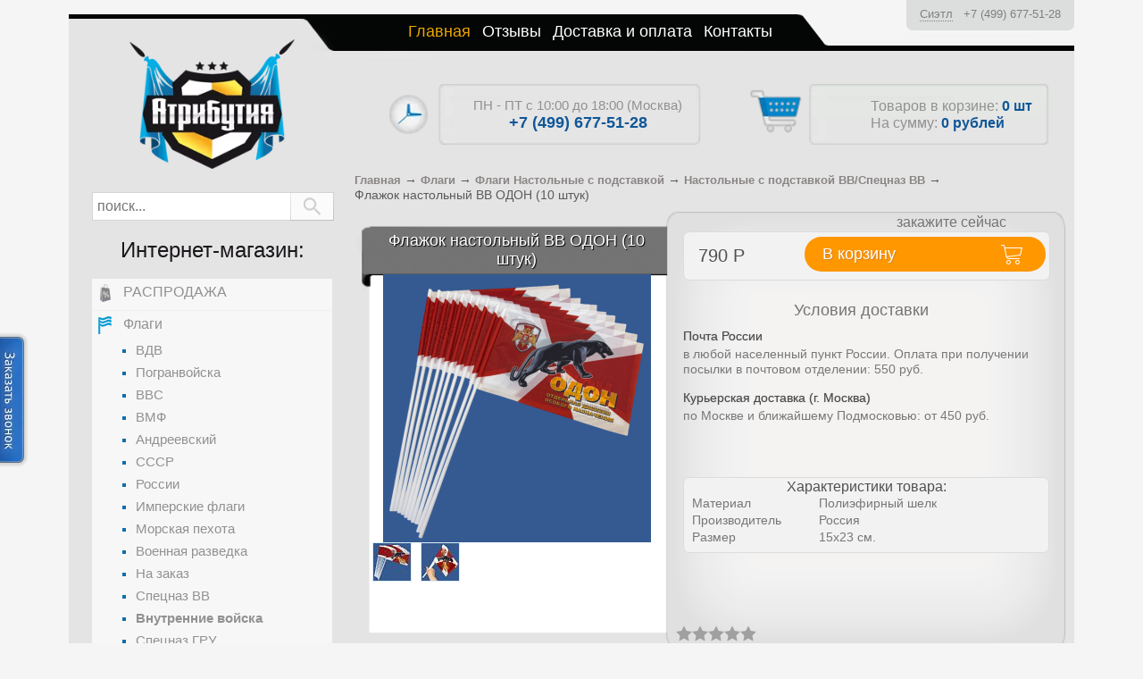

--- FILE ---
content_type: text/html; charset=utf-8
request_url: https://atributia.ru/goods/flazhok-nastolnyj-vv-odon
body_size: 22277
content:
	<!DOCTYPE HTML>
	<html lang="ru-ru" dir="ltr">
	<head>
        <!-- Google Tag Manager -->
                <!-- End Google Tag Manager -->
	
		<meta charset="utf-8" />
				<title>Купить Флажок настольный ВВ ОДОН (10 штук)</title>

						
		<meta name="viewport" content="width=device-width, initial-scale=1">
		<meta http-equiv="X-UA-Compatible" content="IE=edge,chrome=1">
		<meta name='yandex-verification' content='4886cb82745be163' />
		<meta name="google-site-verfiication" content="EMGbjxFIcAIzd_USvrKvOSMUCVRIoOL3s1OsL6BT8f0" />

		<meta http-equiv="Content-Type" content="text/html; charset=UTF-8" />
<meta name="keywords" content="флажок настольный вв одон (10 штук)" />
<meta name="description" content="Купить Флажок настольный ВВ ОДОН (10 штук) в интернет-магазине. Доставка по РФ, Москве, Санкт-Петербургу и д.р. Работаем с 10 до 18. Магазин Атрибутия / atributia.ru" />
<link rel="canonical" href="https://atributia.ru/goods/flazhok-nastolnyj-vv-odon" />
<link href="/bitrix/js/main/core/css/core.min.css?15594002212854" type="text/css" rel="stylesheet" />

<script type="text/javascript" data-skip-moving="true">(function(w, d) {var v = w.frameCacheVars = {'CACHE_MODE':'HTMLCACHE','storageBlocks':[],'dynamicBlocks':{'basket':'d850d40b152c','LkGdQn':'adb3c1109b9a','login_menu':'d41d8cd98f00','location':'0cbbf4407cf0','basket2':'b677df57836d','frame3':'d41d8cd98f00','viewed_products__':'d41d8cd98f00','XEVOpk':'0b1fdb4e3818','SxKhFQ':'b92de74646a4','t2SpVw':'4ebbde6fefcf','g8taYv':'42c89f80b675','login_footer_menu':'d41d8cd98f00','callback-sessid':'a9473ded85aa'},'AUTO_UPDATE':true,'AUTO_UPDATE_TTL':'0'};var inv = false;if (v.AUTO_UPDATE === false){if (v.AUTO_UPDATE_TTL && v.AUTO_UPDATE_TTL > 0){var lm = Date.parse(d.lastModified);if (!isNaN(lm)){var td = new Date().getTime();if ((lm + v.AUTO_UPDATE_TTL * 1000) >= td){w.frameRequestStart = false;w.preventAutoUpdate = true;return;}inv = true;}}else{w.frameRequestStart = false;w.preventAutoUpdate = true;return;}}var r = w.XMLHttpRequest ? new XMLHttpRequest() : (w.ActiveXObject ? new w.ActiveXObject("Microsoft.XMLHTTP") : null);if (!r) { return; }w.frameRequestStart = true;var m = v.CACHE_MODE; var l = w.location; var x = new Date().getTime();var q = "?bxrand=" + x + (l.search.length > 0 ? "&" + l.search.substring(1) : "");var u = l.protocol + "//" + l.host + l.pathname + q;r.open("GET", u, true);r.setRequestHeader("BX-ACTION-TYPE", "get_dynamic");r.setRequestHeader("X-Bitrix-Composite", "get_dynamic");r.setRequestHeader("BX-CACHE-MODE", m);r.setRequestHeader("BX-CACHE-BLOCKS", v.dynamicBlocks ? JSON.stringify(v.dynamicBlocks) : "");if (inv){r.setRequestHeader("BX-INVALIDATE-CACHE", "Y");}try { r.setRequestHeader("BX-REF", d.referrer || "");} catch(e) {}if (m === "APPCACHE"){r.setRequestHeader("BX-APPCACHE-PARAMS", JSON.stringify(v.PARAMS));r.setRequestHeader("BX-APPCACHE-URL", v.PAGE_URL ? v.PAGE_URL : "");}r.onreadystatechange = function() {if (r.readyState != 4) { return; }var a = r.getResponseHeader("BX-RAND");var b = w.BX && w.BX.frameCache ? w.BX.frameCache : false;if (a != x || !((r.status >= 200 && r.status < 300) || r.status === 304 || r.status === 1223 || r.status === 0)){var f = {error:true, reason:a!=x?"bad_rand":"bad_status", url:u, xhr:r, status:r.status};if (w.BX && w.BX.ready){BX.ready(function() {setTimeout(function(){BX.onCustomEvent("onFrameDataRequestFail", [f]);}, 0);});}else{w.frameRequestFail = f;}return;}if (b){b.onFrameDataReceived(r.responseText);if (!w.frameUpdateInvoked){b.update(false);}w.frameUpdateInvoked = true;}else{w.frameDataString = r.responseText;}};r.send();})(window, document);</script>
<script type="text/javascript" data-skip-moving="true">(function(w, d, n) {var cl = "bx-core";var ht = d.documentElement;var htc = ht ? ht.className : undefined;if (htc === undefined || htc.indexOf(cl) !== -1){return;}var ua = n.userAgent;if (/(iPad;)|(iPhone;)/i.test(ua)){cl += " bx-ios";}else if (/Android/i.test(ua)){cl += " bx-android";}cl += (/(ipad|iphone|android|mobile|touch)/i.test(ua) ? " bx-touch" : " bx-no-touch");cl += w.devicePixelRatio && w.devicePixelRatio >= 2? " bx-retina": " bx-no-retina";var ieVersion = -1;if (/AppleWebKit/.test(ua)){cl += " bx-chrome";}else if ((ieVersion = getIeVersion()) > 0){cl += " bx-ie bx-ie" + ieVersion;if (ieVersion > 7 && ieVersion < 10 && !isDoctype()){cl += " bx-quirks";}}else if (/Opera/.test(ua)){cl += " bx-opera";}else if (/Gecko/.test(ua)){cl += " bx-firefox";}if (/Macintosh/i.test(ua)){cl += " bx-mac";}ht.className = htc ? htc + " " + cl : cl;function isDoctype(){if (d.compatMode){return d.compatMode == "CSS1Compat";}return d.documentElement && d.documentElement.clientHeight;}function getIeVersion(){if (/Opera/i.test(ua) || /Webkit/i.test(ua) || /Firefox/i.test(ua) || /Chrome/i.test(ua)){return -1;}var rv = -1;if (!!(w.MSStream) && !(w.ActiveXObject) && ("ActiveXObject" in w)){rv = 11;}else if (!!d.documentMode && d.documentMode >= 10){rv = 10;}else if (!!d.documentMode && d.documentMode >= 9){rv = 9;}else if (d.attachEvent && !/Opera/.test(ua)){rv = 8;}if (rv == -1 || rv == 8){var re;if (n.appName == "Microsoft Internet Explorer"){re = new RegExp("MSIE ([0-9]+[\.0-9]*)");if (re.exec(ua) != null){rv = parseFloat(RegExp.$1);}}else if (n.appName == "Netscape"){rv = 11;re = new RegExp("Trident/.*rv:([0-9]+[\.0-9]*)");if (re.exec(ua) != null){rv = parseFloat(RegExp.$1);}}}return rv;}})(window, document, navigator);</script>


<link href="/bitrix/js/ui/fonts/opensans/ui.font.opensans.min.css?15820495451861" type="text/css"  rel="stylesheet" />
<link href="/bitrix/js/main/popup/dist/main.popup.bundle.min.css?158826291723459" type="text/css"  rel="stylesheet" />
<link href="/bitrix/cache/css/s1/default/page_16d805ef1c255069dd51068ee63cd36b/page_16d805ef1c255069dd51068ee63cd36b_v1.css?176806722018034" type="text/css"  rel="stylesheet" />
<link href="/bitrix/cache/css/s1/default/template_6bfd2b63efd69f9a89ef85fda313eec6/template_6bfd2b63efd69f9a89ef85fda313eec6_v1.css?1768067219253853" type="text/css"  data-template-style="true" rel="stylesheet" />







<link rel="preload" 
      href="/bitrix/templates/default/images/rate.svg"
      as="image"
      type="image/svg+xml" />
<link rel="preload" 
      href="/bitrix/templates/default/images/rate_hover.svg"
      as="image"
      type="image/svg+xml" />
<meta property="og:title" content="Купить Флажок настольный ВВ ОДОН (10 штук)" />
<meta property="twitter:title" content="Купить Флажок настольный ВВ ОДОН (10 штук)" />
<meta property="og:url" content="https://atributia.ru/goods/flazhok-nastolnyj-vv-odon" />
<meta property="og:description" content="Купить Флажок настольный ВВ ОДОН (10 штук) в интернет-магазине. Доставка по РФ, Москве, Санкт-Петербургу и д.р. Работаем с 10 до 18. Магазин Атрибутия / atributia.ru" />
<meta property="twitter:description" content="Купить Флажок настольный ВВ ОДОН (10 штук) в интернет-магазине. Доставка по РФ, Москве, Санкт-Петербургу и д.р. Работаем с 10 до 18. Магазин Атрибутия / atributia.ru" />
<meta property="og:image" content="https://atributia.ru" />
<meta property="twitter:image:src" content="https://atributia.ru" />
<meta property="og:locale" content="ru_RU" />
<meta property="og:site_name" content="Атрибутия" />
<meta property="og:type" content="" />



				<link rel="icon" href="/bitrix/templates/default/favicon.ico" type="image/x-icon" />
		<link rel="shortcut icon" href="/bitrix/templates/default/favicon.ico" type="image/x-icon" />
	</head>
<body class=" " >
<!-- Google Tag Manager (noscript) -->
    <noscript><iframe src="https://www.googletagmanager.com/ns.html?id=GTM-K5HDDKG"
                      height="0" width="0" style="display:none;visibility:hidden"></iframe></noscript>
    <!-- End Google Tag Manager (noscript) -->
<div class="wrapper clearfix">

	<header id="header">
		<nav class="main-nav">
			<div class="main-menu menu show-sm js-head-toggle">
				<a id="logo-sm" href="/"></a>
				<div class="phone for_mob" id="id_top_phone_for_mob"></div>
				<span class="menu-title"> </span>
				<div class="menu-button fix__mob_hamburger"><span>&nbsp;</span><span>&nbsp;</span><span>&nbsp;</span></div>
				<div class="top-basket show-sm">
					<a class="basket-inner" href="/cart">
						<span class="basket-icon-btn"></span>
						<span class="cart-count"><span class="num">

                                <div id="bxdynamic_basket_start" style="display:none"></div>Загрузка...
                                <div id="bxdynamic_basket_end" style="display:none"></div>                                </span> р.</span>
					</a>
				</div>
			</div>
            <nav id="top-menu">
			<div id="bxdynamic_LkGdQn_start" style="display:none"></div>
		<a href="/" class="selected" title="Главная">Главная</a>
		<a href="/page/Отзывы"  title="Отзывы">Отзывы</a>
		<a href="/page/Доставка"  title="Доставка и оплата">Доставка и оплата</a>
		<a href="/feedback"  title="Контакты">Контакты</a>
	<div id="bxdynamic_LkGdQn_end" style="display:none"></div><div id="bxdynamic_login_menu_start" style="display:none"></div><div id="bxdynamic_login_menu_end" style="display:none"></div>            </nav>
		</nav>
		<div id="login" class="show-lg">
			<div id="bxdynamic_location_start" style="display:none"></div>    <div class="b_tel_city" id="id_b_tel_city">
        <span class="e_city" data-item="e_city" onclick="show_modul_okno('select_city_for_tel', 800);">Загрузка...</span>
        <span class="e_tel" data-item="e_tel">Загрузка...</span>
    </div><div id="bxdynamic_location_end" style="display:none"></div>		</div>
		<div id="logo" class="show-lg">
			<a href="/">
				<img src="/image/logo.png" alt="" />
			</a>
		</div>
	</header>
             <div class="header_mob_menu__ empty_mob_header"></div>	<section id="content" >
	<div id="top-container" class="show-lg">
		<div id="shop-time">
			<div class="time">
				ПН - ПТ с 10:00 до 18:00 (Москва)			</div>
			<div class="phone">
				<a class="non-hoverable" href="tel:+74996775128">+7 (499) 677-51-28</a>			</div>
		</div>
		<div id="shop-cart">
            <div id="bxdynamic_basket2_start" style="display:none"></div><a href="/cart" class="btn"></a>
                <div>Товаров в корзине: <span id="cartCount" class="color">0 шт</span></div>
                <div>На сумму: <span id="cartSum" class="color"><span><span
                                    class="num">0</span> <span>рублей</span></span></span>
            <div id="bxdynamic_basket2_end" style="display:none"></div>
			</div>
		</div>
	</div>
<div class="contentTbBodyNavigate" itemscope itemtype="http://schema.org/BreadcrumbList">
			<div class="bx-breadcrumb-item" id="bx_breadcrumb_0" itemprop="itemListElement" itemscope itemtype="http://schema.org/ListItem">
				
				<div itemprop="item" content="https://atributia.ru/"><a href="/" title="Главная" itemprop="url">
					<span itemprop="name">Главная</span>
				</a> &rarr; 
				<meta itemprop="position" content="1" />
				</div>
			</div>
			<div class="bx-breadcrumb-item" id="bx_breadcrumb_1" itemprop="itemListElement" itemscope itemtype="http://schema.org/ListItem">
				
				<div itemprop="item" content="https://atributia.ru/catalog/kupit-flag"><a href="/catalog/kupit-flag" title="Флаги" itemprop="url">
					<span itemprop="name">Флаги</span>
				</a> &rarr; 
				<meta itemprop="position" content="2" />
				</div>
			</div>
			<div class="bx-breadcrumb-item" id="bx_breadcrumb_2" itemprop="itemListElement" itemscope itemtype="http://schema.org/ListItem">
				
				<div itemprop="item" content="https://atributia.ru/catalog/kupit-nastolnye-flazhki-s-podstavkoy"><a href="/catalog/kupit-nastolnye-flazhki-s-podstavkoy" title="Флаги Настольные с подставкой" itemprop="url">
					<span itemprop="name">Флаги Настольные с подставкой</span>
				</a> &rarr; 
				<meta itemprop="position" content="3" />
				</div>
			</div>
			<div class="bx-breadcrumb-item" id="bx_breadcrumb_3" itemprop="itemListElement" itemscope itemtype="http://schema.org/ListItem">
				
				<div itemprop="item" content="https://atributia.ru/catalog/kupit-nastolnyy-flazhok-specznaz-vv-s-podstavkoy"><a href="/catalog/kupit-nastolnyy-flazhok-specznaz-vv-s-podstavkoy" title="Настольные с подставкой ВВ/Спецназ ВВ" itemprop="url">
					<span itemprop="name">Настольные с подставкой ВВ/Спецназ ВВ</span>
				</a> &rarr; 
				<meta itemprop="position" content="4" />
				</div>
			</div>
			<div class="bx-breadcrumb-item" itemprop="itemListElement" itemscope itemtype="http://schema.org/ListItem">
				<div itemprop="item" content="https://atributia.ru/goods/flazhok-nastolnyj-vv-odon">
					<span itemprop="name">Флажок настольный ВВ ОДОН (10 штук)</span>
			
				<meta itemprop="position" content="5" />
				</div>
			</div></div><div style="clear:both"></div>
    <div class="goodsData  " itemscope itemtype="http://schema.org/Product" data-itemid="93260">
    <h1 id="goodsDataHeader" class="header" itemprop="name"><span>Флажок настольный ВВ ОДОН (10 штук)</span></h1>
    <form action="/cart/add/index.php" method="post" class="goodsDataForm" id="id_good_detail_form">
        <input type="hidden" name="generatedImageID" value="">
        <div id="product-image-container">
                            <div class="goodsDataMainImage">
                    <a data-lightbox="example-set" href="/upload/iblock/e6c/e6c3d9f710f87c078c84cdd6ad517968.jpg" title="Флажок настольный ВВ ОДОН (10 штук)">
                        <img src="/upload/iblock/e6c/e6c3d9f710f87c078c84cdd6ad517968.jpg" alt="Флажок настольный ВВ ОДОН (10 штук)" itemprop="image">
                                            </a>
                    <input rel="695575" type="hidden">
                </div>
                <div itemscope itemtype="http://schema.org/ImageObject" style="display: none">
                    <h2 itemprop="name">Купить Флажок настольный ВВ ОДОН (10 штук)</h2>
                    <img src=/upload/iblock/e6c/e6c3d9f710f87c078c84cdd6ad517968.jpg itemprop="contentUrl" />
                    <span itemprop="description">Купить Флажок настольный ВВ ОДОН (10 штук) в интернет-магазине. Доставка по РФ, Москве, Санкт-Петербургу и д.р. Работаем с 10 до 18. Магазин Атрибутия / atributia.ru</span>
                </div>
                <meta itemprop="description" content="Купить Флажок настольный ВВ ОДОН (10 штук) в интернет-магазине. Доставка по РФ, Москве, Санкт-Петербургу и д.р. Работаем с 10 до 18. Магазин Атрибутия / atributia.ru">

                <div class="allFlist">


                    <div class="goodsDataMainImagesIcon floatLeft" itemscope itemtype="http://schema.org/ImageObject"  style="display: none !important;">
                        <meta itemprop="name" content='Купить Флажок настольный ВВ ОДОН (10 штук)'>
                        <meta itemprop="description" content='Купить Флажок настольный ВВ ОДОН (10 штук) в интернет-магазине. Доставка по РФ, Москве, Санкт-Петербургу и д.р. Работаем с 10 до 18. Магазин Атрибутия / atributia.ru'>
                        <a href="/upload/iblock/e6c/e6c3d9f710f87c078c84cdd6ad517968.jpg" rel="gallery" target="_blank" title="">
                            <img itemprop="contentUrl" class="withBorder" rel="/upload/iblock/e6c/e6c3d9f710f87c078c84cdd6ad517968.jpg" src="/upload/iblock/e6c/e6c3d9f710f87c078c84cdd6ad517968.jpg" srcset="[data-uri]" data-srcset="/upload/iblock/e6c/e6c3d9f710f87c078c84cdd6ad517968.jpg"  alt="Флажок настольный ВВ ОДОН (10 штук)">
                        </a>
                        <input rel="695575" type="hidden">
                    </div>

                                            <div class="goodsDataMainImagesIcon floatLeft">
                            <a data-lightbox="example-set" href="/upload/iblock/43b/43b7aa109c776e84aa713af4957c2189.jpg" rel="gallery" title="">
                                <img class="withBorder" rel="/upload/resize_cache/iblock/43b/270_42_1/43b7aa109c776e84aa713af4957c2189.jpg" src="/upload/resize_cache/iblock/43b/270_42_1/43b7aa109c776e84aa713af4957c2189.jpg" srcset="[data-uri]" data-srcset="/upload/resize_cache/iblock/43b/270_42_1/43b7aa109c776e84aa713af4957c2189.jpg"  alt="Флажок настольный ВВ ОДОН (10 штук) 1">
                                                            </a> <input rel="695576" type="hidden">
                        </div>
                                            <div class="goodsDataMainImagesIcon floatLeft">
                            <a data-lightbox="example-set" href="/upload/iblock/7b1/7b1373dab4291a80db81efb97eade948.jpg" rel="gallery" title="">
                                <img class="withBorder" rel="/upload/resize_cache/iblock/7b1/270_42_1/7b1373dab4291a80db81efb97eade948.jpg" src="/upload/resize_cache/iblock/7b1/270_42_1/7b1373dab4291a80db81efb97eade948.jpg" srcset="[data-uri]" data-srcset="/upload/resize_cache/iblock/7b1/270_42_1/7b1373dab4291a80db81efb97eade948.jpg"  alt="Флажок настольный ВВ ОДОН (10 штук) 2">
                                                            </a> <input rel="695577" type="hidden">
                        </div>
                    
                </div>
                    </div>
        <div id="product-detail-container" itemprop="offers" itemscope itemtype="http://schema.org/Offer">
                                                                            <div class="string-t-item">
                                <span>закажите сейчас</span>
                            </div>
                                                        
            <input name="form[goods_mod_id]" value="50719088" class="goodsDataMainModificationId" type="hidden">

                            <div id="for-u-p" class="part_price" title="Цена сейчас">
                    <span><span class="num" itemprop="price" data-item="sum">790</span> <span><span class="sym_rouble">&#8381;</span></span></span></div>
                <button value="В корзину" class="add2cart ui-button ui-widget ui-state-default ui-corner-all" style="float: right; margin-right: -1px; " role="button" aria-disabled="false" type="submit">В корзину</button>
                <link itemprop="availability" href="http://schema.org/InStock">
                        <meta itemprop="priceCurrency" content="RUB">


            <div class="b_buy_in_one_click"><button type="button" class="inpage_link" onclick="buy_in_one_click(); return false;">купить в 1 клик</button></div>
        </div>
        <input type="hidden" name="form[add][propname]" value="Размер">
        <input type="hidden" name="form[add][propcode]" value="RAZMER">
        <div id="modification-container">
            <table style="width: 280px;">
                <tr style="display: none">
                    <td class="goodsDataMainModificationsBlockProperty">
                        <strong style="display: block; float: left; font-size: 16px; font-weight: normal; margin-top: 3px;">Размер:</strong>
                        <div>
                            <select name="form[add][offer]">
                                                                    <option value="93261" selected="selected">15х23 см.</option>
                                                            </select>
                        </div>
                    </td>

                </tr>

                <input type="hidden" name="form[add][IMAGE]" value="">
                            </table>
                            <input type="hidden" name="form[offers][93261]" value="15х23 см.">

                <div class="goodsDataMainModificationsList" rel="93261">
                    <input type="hidden" name="id" value="93261" />
                    <input type="hidden" name="art_number" value="" />
                    <input type="hidden" name="price_now" value="790" />
                    <div class="price_now_formated" style="display:none">
                        <span><span class="num" data-item="sum">790</span> <span>рублей</span></span>
                    </div>
                    <input type="hidden" name="price_old" value="0" />
                    <div class="price_old_formated" style="display:none">
                        <span title="0 Российских рублей"><span class="num">0</span> <span>рублей</span></span>
                    </div>
                    <input type="hidden" name="rest_value" value="68" />
                    <input type="hidden" name="measure_id" value="1" />
                    <input type="hidden" name="measure_name" value="шт" />
                    <input type="hidden" name="measure_desc" value="штук" />
                    <input type="hidden" name="measure_precision" value="0" />
                    <input type="hidden" name="is_has_in_compare_list" value="0" />
                    <div class="description" style="display:none"></div>
                </div>
                        <div></div>
        </div>

        <div id="delivery-container" class="pd_delivery_info" style="display: block;">
            <h4>Условия доставки</h4>
<div class="g_i">
	<div class="gi_title">
		<h5>Почта России</h5>
	</div>
	<div class="gi_desc">
		 в любой населенный пункт России. Оплата при получении посылки в почтовом отделении: 550 руб.
	</div>
</div>
<div class="g_i">
	<div class="gi_title">
		<h5>Курьерская доставка (г. Москва)</h5>
	</div>
	<div class="gi_desc">
		 по Москве и ближайшему Подмосковью: от 450 руб.
	</div>
</div>
 <br>        </div>

                <div class="stars">
            <div class="star-rating custom-rating" data-id="93260">
                <div class="star-rating custom-rating custom-rating-abs" style="width: 0%">                        <a href="javascript: void(0)" class="active"></a>                        <a href="javascript: void(0)" class="active"></a>                        <a href="javascript: void(0)" class="active"></a>                        <a href="javascript: void(0)" class="active"></a>                        <a href="javascript: void(0)" class="active"></a></div>                <a href="javascript: void(0)" data-i="1" ></a>                <a href="javascript: void(0)" data-i="2" ></a>                <a href="javascript: void(0)" data-i="3" ></a>                <a href="javascript: void(0)" data-i="4" ></a>                <a href="javascript: void(0)" data-i="5" ></a>            </div>
        </div>

                    <div id="goods_features">
                <h3>Характеристики товара:</h3>
                <table class="goodsDataFeatures" style="font-size: 13px;">
                    <tbody>
                                            <tr>
                            <td>
                                <p><span>Материал</span></p>
                            </td>
                            <td>
                                Полиэфирный шелк                            </td>
                        </tr>
                                            <tr>
                            <td>
                                <p><span>Производитель</span></p>
                            </td>
                            <td>
                                Россия                            </td>
                        </tr>
                                            <tr>
                            <td>
                                <p><span>Размер</span></p>
                            </td>
                            <td>
                                15х23 см.                            </td>
                        </tr>
                                        <tr></tr>
                    </tbody>
                </table>
            </div>
                <div class="ya-share2 yashare-auto-init" data-curtain data-shape="round" data-services="viber,vkontakte,odnoklassniki,telegram,whatsapp"></div>
        
    </form>
</div>

<div id="goods-container"  >
    <h3 class="header" style="color: white; font-weight: normal; text-shadow: 1px 1px 1px black;">Некоторые отзывы:</h3>

    <div id="feedBackDiv" class="all-feedback">
        <noscript>
                   </noscript>
    </div>
</div>
<div id="latlng"></div>
<div id="city"></div>
<div id="err"></div>
<div id="bxdynamic_frame3_start" style="display:none"></div><div id="bxdynamic_frame3_end" style="display:none"></div>

    <div id="goods-container" style="margin-top: 20px;">
	<h3 class="header" style="color: white; font-weight: normal; text-shadow: 1px 1px 1px black;">С этим товаром покупают:</h3>

			<div class="goodsListItemBlock">
			<h4 class="goodsheadline"><a href="/goods/futbolka-rosgvardiya-chernaya">Футболка Росгвардия (Черная)</a></h4>
			<div class="goodsListItemImage">
				<a href="/goods/futbolka-rosgvardiya-chernaya">
					<img src="/upload/resize_cache/iblock/b35/272_180_1/b353415daae09210b243c122f0a8e5be.jpg" srcset="[data-uri]" data-srcset="/upload/resize_cache/iblock/b35/272_180_1/b353415daae09210b243c122f0a8e5be.jpg"  alt="Футболка Росгвардия (Черная)">
									</a>
			</div> 
			<form action="/cart/add.php" method="get" class="goodsListForm">
				<input type="hidden" name="id" value="119795">


                <div style="font-size: 13px; margin-bottom: 6px;">
                    <span style="color: #2f2f2f;">Цена: </span>
                    <span style="color:#7a7a7a;"><span><span class="num">850</span> <span>рублей</span></span></span>
                                            <input type="hidden" name="propname" value="Размер">
                        <input type="hidden" name="propcode" value="RAZMER">
                        <input type="hidden" name="propval" value="60">
                                        </div>
                    <button class="add2cart ui-button ui-widget ui-state-default ui-corner-all" value="В корзину" type="submit">В корзину</button>
                    <div class="b_buy_in_one_click"><button type="button" class="inpage_link" data-id="119795" onclick="buy_in_one_click_list(this); return false;">купить в 1 клик</button></div>

			</form>
		</div>  	
			<div class="goodsListItemBlock">
			<h4 class="goodsheadline"><a href="/goods/flag-otdelnoj-divizii-operativnogo-naznachenija-od">Флаг Одон</a></h4>
			<div class="goodsListItemImage">
				<a href="/goods/flag-otdelnoj-divizii-operativnogo-naznachenija-od">
					<img src="/upload/resize_cache/iblock/fb3/272_180_1/fb3bc73e4fccd0a0beb746dfb9042937.jpg" srcset="[data-uri]" data-srcset="/upload/resize_cache/iblock/fb3/272_180_1/fb3bc73e4fccd0a0beb746dfb9042937.jpg"  alt="Флаг Одон">
									</a>
			</div> 
			<form action="/cart/add.php" method="get" class="goodsListForm">
				<input type="hidden" name="id" value="89841">


                <div style="font-size: 13px; margin-bottom: 6px;">
                    <span style="color: #2f2f2f;">Цена: </span>
                    <span style="color:#7a7a7a;"><span><span class="num">1000</span> <span>рублей</span></span></span>
                                            <input type="hidden" name="propname" value="Размер">
                        <input type="hidden" name="propcode" value="RAZMER">
                        <input type="hidden" name="propval" value="90х135 см.(Большой)">
                                        </div>
                    <button class="add2cart ui-button ui-widget ui-state-default ui-corner-all" value="В корзину" type="submit">В корзину</button>
                    <div class="b_buy_in_one_click"><button type="button" class="inpage_link" data-id="89841" onclick="buy_in_one_click_list(this); return false;">купить в 1 клик</button></div>

			</form>
		</div>  	
			<div class="goodsListItemBlock">
			<h4 class="goodsheadline"><a href="/goods/medal-vv-mvd-rossii-za-sodejstvie">Медаль ВВ МВД России За содействие</a></h4>
			<div class="goodsListItemImage">
				<a href="/goods/medal-vv-mvd-rossii-za-sodejstvie">
					<img src="/upload/resize_cache/iblock/38f/272_180_1/38fbd624a5661e25f42855864e9d6429.jpg" srcset="[data-uri]" data-srcset="/upload/resize_cache/iblock/38f/272_180_1/38fbd624a5661e25f42855864e9d6429.jpg"  alt="Медаль ВВ МВД России За содействие">
									</a>
			</div> 
			<form action="/cart/add.php" method="get" class="goodsListForm">
				<input type="hidden" name="id" value="105974">


                <div style="font-size: 13px; margin-bottom: 6px;">
                    <span style="color: #2f2f2f;">Цена: </span>
                    <span style="color:#7a7a7a;"><span><span class="num">900</span> <span>рублей</span></span></span>
                                            <input type="hidden" name="propname" value="Производство">
                        <input type="hidden" name="propcode" value="PROIZVODSTVO">
                        <input type="hidden" name="propval" value="Россия">
                                        </div>
                    <button class="add2cart ui-button ui-widget ui-state-default ui-corner-all" value="В корзину" type="submit">В корзину</button>
                    <div class="b_buy_in_one_click"><button type="button" class="inpage_link" data-id="105974" onclick="buy_in_one_click_list(this); return false;">купить в 1 клик</button></div>

			</form>
		</div>  	
	</div>
<div id="bxdynamic_viewed_products___start" style="display:none"></div><div id="bxdynamic_viewed_products___end" style="display:none"></div>				   
		
			<div class="an"></div>

			<div class="f_mob_cat_menu" id="id_f_mob_cat_menu"></div>

			<div class="an"></div>
        </section>
                    <aside id="sidebar-left">

             <div class="mob_content__ show-lg">
                 <div id="search-container">

                     <!--<div class="mb-s show-sm ">Все Покупки Без Регистрации!</div>-->
                     <div id="shop-time" class="mb-l show-sm">
                         <div class="time">
                             ПН - ПТ с 10:00 до 18:00 (Москва)                         </div>
                         <div class="phone">
                             <a class="non-hoverable" href="tel:+74996775128">+7 (499) 677-51-28</a>                         </div>
                     </div>

                     <form action="/search" style="display: table; margin: 0 6px; width: 265px;">
                             <input type="text" value="" placeholder="поиск..." id="s" name="q">
                             <input type="submit" id="submitbtn">
                         </form>


                 </div>
                 <h3 class="hidden-sm-cat">Интернет-магазин:</h3>
                 <div id="bxdynamic_XEVOpk_start" style="display:none"></div>    <div id="catalog-container">
    <div class="catalog-menu menu show-sm js-head-toggle">
        <span class="menu-title">Категории</span>
        <div class="menu-button"><span>&nbsp;</span><span>&nbsp;</span><span>&nbsp;</span></div>
    </div>
    <ul class="normal-left-menu">


	
	

			                    <li nid="5331"  id="menu-category-1083608">
                        <a href="/catalog/sale"><i class="icon-menu"></i><span>РАСПРОДАЖА</span></a></li>
                    


	
	

	
	
		
    <li nid="5332"  id="menu-category-458347">
            <a href="/catalog/kupit-flag"><i class="icon-menu"></i><span>Флаги</span></a>
            <ul>
		
	
	

	
	

			            <li nid="5398"  id="menu-category-5355455">
                <a href="/catalog/kupit-flag-vdv"><i class="icon-menu"></i><span>ВДВ</span></a></li>
			


	
	

	
	

			            <li nid="5402"  id="menu-category-5355459">
                <a href="/catalog/kupit-flag-pogranvoysk"><i class="icon-menu"></i><span>Погранвойска</span></a></li>
			


	
	

	
	

			            <li nid="5399"  id="menu-category-5355456">
                <a href="/catalog/kupit-flag-vvs"><i class="icon-menu"></i><span>ВВС</span></a></li>
			


	
	

	
	

			            <li nid="5400"  id="menu-category-5355457">
                <a href="/catalog/kupit-flag-vmf"><i class="icon-menu"></i><span>ВМФ</span></a></li>
			


	
	

	
	

			            <li nid="6037"  id="menu-category-6037">
                <a href="/catalog/kupit-andreevskiy-flag"><i class="icon-menu"></i><span>Андреевский</span></a></li>
			


	
	

	
	

			            <li nid="5413"  id="menu-category-464124">
                <a href="/catalog/kupit-flag-sssr"><i class="icon-menu"></i><span>СССР</span></a></li>
			


	
	

	
	

			            <li nid="5412"  id="menu-category-464126">
                <a href="/catalog/kupit-flag-rossii"><i class="icon-menu"></i><span>России</span></a></li>
			


	
	

	
	

			            <li nid="5414"  id="menu-category-464122">
                <a href="/catalog/kupit-imperskiy-flag"><i class="icon-menu"></i><span>Имперские флаги</span></a></li>
			


	
	

	
	

			            <li nid="5401"  id="menu-category-5355458">
                <a href="/catalog/kupit-flag-morskoy-pekhoty"><i class="icon-menu"></i><span>Морская пехота</span></a></li>
			


	
	

	
	

			            <li nid="5403"  id="menu-category-5355461">
                <a href="/catalog/kupit-flag-voennoy-razvedki"><i class="icon-menu"></i><span>Военная разведка</span></a></li>
			


	
	

	
	

			            <li nid="6029"  id="menu-category-6029">
                <a href="/catalog/flagi-na-zakaz"><i class="icon-menu"></i><span>На заказ</span></a></li>
			


	
	

	
	

			            <li nid="5404"  id="menu-category-5355462">
                <a href="/catalog/kupit-flag-specznaza-vv"><i class="icon-menu"></i><span>Спецназ ВВ</span></a></li>
			


	
	

	
	

			            <li nid="5405"  id="menu-category-5355463">
                <a href="/catalog/kupit-flag-vnutrennikh-voysk"><i class="icon-menu"></i><span>Внутренние войска</span></a></li>
			


	
	

	
	

			            <li nid="5406"  id="menu-category-5355465">
                <a href="/catalog/kupit-flag-specznaza-gru"><i class="icon-menu"></i><span>Спецназ ГРУ</span></a></li>
			


	
	

	
	

			            <li nid="5407"  id="menu-category-5355468">
                <a href="/catalog/kupit-flag-rvsn"><i class="icon-menu"></i><span>РВСН</span></a></li>
			


	
	

	
	

			            <li nid="5408"  id="menu-category-5355470">
                <a href="/catalog/kupit-flag-vks"><i class="icon-menu"></i><span>ВКС и ВКО</span></a></li>
			


	
	

	
	

			            <li nid="5409"  id="menu-category-5355471">
                <a href="/catalog/kupit-voennie-flagi"><i class="icon-menu"></i><span>Сухопутные войска</span></a></li>
			


	
	

	
	

			            <li nid="5410"  id="menu-category-1421593">
                <a href="/catalog/kupit-flagi-speczsluzhb"><i class="icon-menu"></i><span>Спецслужбы и ведомтсва</span></a></li>
			


	
	

	
	

			            <li nid="5411"  id="menu-category-3895005">
                <a href="/catalog/kupit-flagi-organizaciy"><i class="icon-menu"></i><span>Флаги Организаций</span></a></li>
			


	
	

	
	

			            <li nid="5415"  id="menu-category-953620">
                <a href="/catalog/kupit-flagi-kazachestv"><i class="icon-menu"></i><span>Казачьи флаги</span></a></li>
			


	
	

	
	

			            <li nid="6100"  id="menu-category-6100">
                <a href="/catalog/kupit-flag-spas-nerukotvornyy-horugv"><i class="icon-menu"></i><span>Православные флаги</span></a></li>
			


	
	

	
	

			            <li nid="5417"  id="menu-category-1712005">
                <a href="/catalog/kupit-flagi-gorodov-rossii"><i class="icon-menu"></i><span>Флаги городов РФ</span></a></li>
			


	
	

	
	

			            <li nid="5418"  id="menu-category-2558717">
                <a href="/catalog/kupit-flagi-rayonov-i-regionov-rossii"><i class="icon-menu"></i><span>Флаги районов и регионов</span></a></li>
			


	
	

	
	

			            <li nid="5419"  id="menu-category-464315">
                <a href="/catalog/kupit-flagi-stran-mira"><i class="icon-menu"></i><span>Флаги Стран мира</span></a></li>
			


	
	

	
	

			            <li nid="5421"  id="menu-category-5364725">
                <a href="/catalog/kupit-flagi-dlya-rybakov-i-ohotnikov"><i class="icon-menu"></i><span>Рыбаки и охотники</span></a></li>
			


	
	

	
	

			            <li nid="5420"  id="menu-category-967276">
                <a href="/catalog/kupit-piratskie-flagi"><i class="icon-menu"></i><span>Пиратские флаги</span></a></li>
			


	
	

	
	

			            <li nid="5422"  id="menu-category-5364724">
                <a href="/catalog/kupit-flagi-s-raznymi-dizajnami"><i class="icon-menu"></i><span>Другие дизайны (спорт, приколы)</span></a></li>
			


	
	

	
	

			            <li nid="5423"  id="menu-category-1481365">
                <a href="/catalog/kupit-avtomobilnye-flagi-s-kronshteynom"><i class="icon-menu"></i><span>Автомобильные с кронштейном</span></a></li>
			


	
	

	
	

			            <li nid="5424"  id="menu-category-1481366">
                <a href="/catalog/kupit-avtomobilnye-flazhki-s-prisoskoy"><i class="icon-menu"></i><span>Автомобильные с присоской</span></a></li>
			


	
	

	
	

			            <li nid="5425"  id="menu-category-1530534">
                <a href="/catalog/kupit-nastolnye-flazhki-s-podstavkoy"><i class="icon-menu"></i><span>Настольные с подставкой</span></a></li>
			


	
	

	
	

			            <li nid="5369"  id="menu-category-2149863">
                <a href="/catalog/kupit-podstavku-dlya-flaga"><i class="icon-menu"></i><span>Подставки и крепления для флагов</span></a></li>
			


	
	

			</ul></li>	
	
		
    <li nid="5333"  id="menu-category-4711629">
            <a href="/catalog/kupit-futbolku"><i class="icon-menu"></i><span>Футболки</span></a>
            <ul>
		
	
	

	
	

			            <li nid="5426"  id="menu-category-4711640">
                <a href="/catalog/kupit-futbolku-vdv"><i class="icon-menu"></i><span>ВДВ</span></a></li>
			


	
	

	
	

			            <li nid="5427"  id="menu-category-4711641">
                <a href="/catalog/kupit-futbolku-vvs"><i class="icon-menu"></i><span>ВКС</span></a></li>
			


	
	

	
	

			            <li nid="5428"  id="menu-category-4711642">
                <a href="/catalog/kupit-futbolku-vmf"><i class="icon-menu"></i><span>ВМФ</span></a></li>
			


	
	

	
	

			            <li nid="5429"  id="menu-category-4711643">
                <a href="/catalog/kupit-futbolku-morskaya-pekhota"><i class="icon-menu"></i><span>Морская пехота</span></a></li>
			


	
	

	
	

			            <li nid="5430"  id="menu-category-4711646">
                <a href="/catalog/kupit-futbolku-pogranvoyska"><i class="icon-menu"></i><span>Погранвойска</span></a></li>
			


	
	

	
	

			            <li nid="5431"  id="menu-category-4711647">
                <a href="/catalog/kupit-futbolku-rosgvardii"><i class="icon-menu"></i><span>Росгвардия</span></a></li>
			


	
	

	
	

			            <li nid="5432"  id="menu-category-4711649">
                <a href="/catalog/kupit-futbolku-voennaya-razvedka"><i class="icon-menu"></i><span>Военная разведка</span></a></li>
			


	
	

	
	

			            <li nid="5435"  id="menu-category-4711650">
                <a href="/catalog/kupit-futbolku-specznaz-gru"><i class="icon-menu"></i><span>ГРУ</span></a></li>
			


	
	

	
	

			            <li nid="5433"  id="menu-category-4711648">
                <a href="/catalog/kupit-futbolku-specznaz-vv"><i class="icon-menu"></i><span>Спецназ ВВ</span></a></li>
			


	
	

	
	

			            <li nid="5434"  id="menu-category-4711651">
                <a href="/catalog/kupit-futbolki-sukhoputnykh-voysk"><i class="icon-menu"></i><span>Сухопутные войска</span></a></li>
			


	
	

	
	

			            <li nid="5437"  id="menu-category-4711718">
                <a href="/catalog/kupit-vedomstvennye-futbolki"><i class="icon-menu"></i><span>Министерства, ведомства, спецслужбы</span></a></li>
			


	
	

	
	

			            <li nid="5439"  id="menu-category-4711632">
                <a href="/catalog/kupit-futbolku-rossiya"><i class="icon-menu"></i><span>Россия</span></a></li>
			


	
	

	
	

			            <li nid="5440"  id="menu-category-4711633">
                <a href="/catalog/kupit-futbolku-sssr"><i class="icon-menu"></i><span>СССР</span></a></li>
			


	
	

	
	

			            <li nid="5443"  id="menu-category-4711636">
                <a href="/catalog/kupit-prikolnuyu-futbolku"><i class="icon-menu"></i><span>Прикольные</span></a></li>
			


	
	

	
	

			            <li nid="5446"  id="menu-category-4711638">
                <a href="/catalog/kupit-futbolku-armiya-rossii"><i class="icon-menu"></i><span>Армейские </span></a></li>
			


	
	

			</ul></li>	
	

			                    <li nid="6025"  id="menu-category-7321680">
                        <a href="/catalog/kupit-telnyashku"><i class="icon-menu"></i><span>Тельняшки</span></a></li>
                    


	
	

	
	
		
    <li nid="5339"  id="menu-category-2027393">
            <a href="/catalog/kupit-medal"><i class="icon-menu"></i><span>Медали и нагрудные знаки</span></a>
            <ul>
		
	
	

	
	

			            <li nid="5464"  id="menu-category-3693334">
                <a href="/catalog/kupit-medali-armii-rossii"><i class="icon-menu"></i><span>Армия России</span></a></li>
			


	
	

	
	

			            <li nid="5465"  id="menu-category-4352924">
                <a href="/catalog/kupit-obshhestvennye-nagrady"><i class="icon-menu"></i><span>Общественные награды</span></a></li>
			


	
	

	
	

			            <li nid="5467"  id="menu-category-4361980">
                <a href="/catalog/kupit-medali-ministerstva-yusticii"><i class="icon-menu"></i><span>Министерство юстиции</span></a></li>
			


	
	

	
	

			            <li nid="5468"  id="menu-category-3693228">
                <a href="/catalog/kupit-medal-vdv"><i class="icon-menu"></i><span>ВДВ</span></a></li>
			


	
	

	
	

			            <li nid="5469"  id="menu-category-3693315">
                <a href="/catalog/kupit-medal-vvs"><i class="icon-menu"></i><span>ВВС</span></a></li>
			


	
	

	
	

			            <li nid="5470"  id="menu-category-3693300">
                <a href="/catalog/kupit-medal-vmf"><i class="icon-menu"></i><span>ВМФ</span></a></li>
			


	
	

	
	

			            <li nid="5471"  id="menu-category-3693313">
                <a href="/catalog/kupit-medal-pogranvoysk"><i class="icon-menu"></i><span>Погранвойска</span></a></li>
			


	
	

	
	

			            <li nid="5472"  id="menu-category-3693311">
                <a href="/catalog/kupit-medal-morskoy-pekhoty"><i class="icon-menu"></i><span>Морская Пехота</span></a></li>
			


	
	

	
	

			            <li nid="5473"  id="menu-category-3693316">
                <a href="/catalog/kupit-medal-vnutrennie-voyska"><i class="icon-menu"></i><span>Внутренние Войска</span></a></li>
			


	
	

	
	

			            <li nid="5474"  id="menu-category-3693317">
                <a href="/catalog/kupit-medal-specznaz-vv"><i class="icon-menu"></i><span>Спецназ ВВ</span></a></li>
			


	
	

	
	

			            <li nid="5475"  id="menu-category-3926967">
                <a href="/catalog/kupit-medal-rvsn"><i class="icon-menu"></i><span>РВСН</span></a></li>
			


	
	

	
	

			            <li nid="5476"  id="menu-category-3693250">
                <a href="/catalog/kupit-medal-voennaya-razvedka"><i class="icon-menu"></i><span>Военная разведка, ГРУ</span></a></li>
			


	
	

	
	

			            <li nid="5477"  id="menu-category-3693318">
                <a href="/catalog/kupit-medal-tankovye-voyska"><i class="icon-menu"></i><span>Танковые Войска</span></a></li>
			


	
	

	
	

			            <li nid="5478"  id="menu-category-4352481">
                <a href="/catalog/kupit-medal-zheleznodorozhnye-voyska"><i class="icon-menu"></i><span>Железнодорожные войска</span></a></li>
			


	
	

	
	

			            <li nid="5479"  id="menu-category-4352480">
                <a href="/catalog/kupit-medali-sukhoputnykh-voysk"><i class="icon-menu"></i><span>Сухопутные войска</span></a></li>
			


	
	

	
	

			            <li nid="5480"  id="menu-category-3926980">
                <a href="/catalog/kupit-vedomstvennye-nagrady"><i class="icon-menu"></i><span>Ведомственные награды</span></a></li>
			


	
	

	
	

			            <li nid="5466"  id="menu-category-4352877">
                <a href="/catalog/kupit-medali-ministerstva-oborony"><i class="icon-menu"></i><span>Министерство обороны</span></a></li>
			


	
	

	
	

			            <li nid="5481"  id="menu-category-3693330">
                <a href="/catalog/kupit-medal-mchs"><i class="icon-menu"></i><span>МЧС</span></a></li>
			


	
	

	
	

			            <li nid="5482"  id="menu-category-3693319">
                <a href="/catalog/kupit-medal-mvd"><i class="icon-menu"></i><span>МВД</span></a></li>
			


	
	

	
	

			            <li nid="5483"  id="menu-category-4352483">
                <a href="/catalog/kupit-medal-fsb"><i class="icon-menu"></i><span>ФСБ</span></a></li>
			


	
	

	
	

			            <li nid="5484"  id="menu-category-4352484">
                <a href="/catalog/kupit-medal-fso"><i class="icon-menu"></i><span>ФСО</span></a></li>
			


	
	

	
	

			            <li nid="5485"  id="menu-category-4352846">
                <a href="/catalog/kupit-medal-tamozhnya"><i class="icon-menu"></i><span>Таможня</span></a></li>
			


	
	

	
	

			            <li nid="5486"  id="menu-category-3926981">
                <a href="/catalog/kupit-medali-za-sluzhbu-na-kavkaze"><i class="icon-menu"></i><span>Награды за службу на Кавказе</span></a></li>
			


	
	

	
	

			            <li nid="5487"  id="menu-category-3825228">
                <a href="/catalog/kupit-medal-za-sluzhbu-v-afganistane"><i class="icon-menu"></i><span>Афганистан</span></a></li>
			


	
	

	
	

			            <li nid="5488"  id="menu-category-3693333">
                <a href="/catalog/kupit-kazachi-nagrady"><i class="icon-menu"></i><span>Казачьи награды</span></a></li>
			


	
	

	
	

			            <li nid="5489"  id="menu-category-4014935">
                <a href="/catalog/kupit-medali-rossiyskoy-imperii"><i class="icon-menu"></i><span>Награды Российской Империи</span></a></li>
			


	
	

	
	

			            <li nid="5491"  id="menu-category-4663714">
                <a href="/catalog/kupit-medali-gsvg"><i class="icon-menu"></i><span>Медали ГСВГ</span></a></li>
			


	
	

	
	

			            <li nid="6103"  id="menu-category-0">
                <a href="/catalog/kupit-znak-ob-okonchanii-uchebnogo-zavedeniya"><i class="icon-menu"></i><span>Знаки об окончании учебных заведений</span></a></li>
			


	
	

	
	

			            <li nid="6104"  id="menu-category-0">
                <a href="/catalog/kupit-znak-klassnosti-vs-rf"><i class="icon-menu"></i><span>Знаки классности</span></a></li>
			


	
	

	
	

			            <li nid="6105"  id="menu-category-0">
                <a href="/catalog/kupit-nagrady-vtoroj-mirovoj-vojny"><i class="icon-menu"></i><span>Награды Второй Мировой войны</span></a></li>
			


	
	

	
	

			            <li nid="5493"  id="menu-category-4018310">
                <a href="/catalog/kupit-medali-dlya-rybakov-i-okhotnikov"><i class="icon-menu"></i><span>Рыбаки/Охотники</span></a></li>
			


	
	

	
	

			            <li nid="5796"  id="menu-category-5796">
                <a href="/catalog/nabory-medaley"><i class="icon-menu"></i><span>Наборы медалей</span></a></li>
			


	
	

	
	

			            <li nid="6030"  id="menu-category-6030">
                <a href="/catalog/kupit-futlyary-dlya-medaley"><i class="icon-menu"></i><span>Футляры для медалей</span></a></li>
			


	
	

			</ul></li>	
	

			                    <li nid="5340"  id="menu-category-3627179">
                        <a href="/catalog/kupit-kopii-ordenov-sssr"><i class="icon-menu"></i><span>Ордена СССР (копии)</span></a></li>
                    


	
	

	
	
		
    <li nid="5341"  id="menu-category-3019437">
            <a href="/catalog/kupit-nagrudnye-znachki"><i class="icon-menu"></i><span>Значки и фрачники</span></a>
            <ul>
		
	
	

	
	

			            <li nid="5494"  id="menu-category-4765470">
                <a href="/catalog/kupit-znachok-vdv"><i class="icon-menu"></i><span>ВДВ</span></a></li>
			


	
	

	
	

			            <li nid="5495"  id="menu-category-4765471">
                <a href="/catalog/kupit-znachok-vvs"><i class="icon-menu"></i><span>ВВС</span></a></li>
			


	
	

	
	

			            <li nid="5496"  id="menu-category-4765472">
                <a href="/catalog/kupit-znachok-vmf"><i class="icon-menu"></i><span>ВМФ</span></a></li>
			


	
	

	
	

			            <li nid="5497"  id="menu-category-4765473">
                <a href="/catalog/kupit-znachok-pogranvoyska"><i class="icon-menu"></i><span>Погранвойска</span></a></li>
			


	
	

	
	

			            <li nid="5498"  id="menu-category-4765476">
                <a href="/catalog/kupit-znachok-morskaya-pekhota"><i class="icon-menu"></i><span>Морская пехота</span></a></li>
			


	
	

	
	

			            <li nid="5499"  id="menu-category-4765474">
                <a href="/catalog/kupit-znachok-vnutrennie-voyska"><i class="icon-menu"></i><span>ВВ/Спецназ ВВ</span></a></li>
			


	
	

	
	

			            <li nid="5500"  id="menu-category-4765475">
                <a href="/catalog/kupit-znachok-voennaya-razvedka"><i class="icon-menu"></i><span>Военная Разведка/ГРУ</span></a></li>
			


	
	

	
	

			            <li nid="5501"  id="menu-category-4765500">
                <a href="/catalog/kupit-znachki-vedomstv"><i class="icon-menu"></i><span>Спецслужбы и ведомства</span></a></li>
			


	
	

	
	

			            <li nid="5502"  id="menu-category-4765477">
                <a href="/catalog/kupit-voennye-znachki"><i class="icon-menu"></i><span>Другие рода войск</span></a></li>
			


	
	

	
	

			            <li nid="5503"  id="menu-category-3503315">
                <a href="/catalog/kupit-znachok-rossiya"><i class="icon-menu"></i><span>Россия/Славянские</span></a></li>
			


	
	

	
	

			            <li nid="5504"  id="menu-category-3503350">
                <a href="/catalog/kupit-znachok-sssr"><i class="icon-menu"></i><span>СССР и 9 мая</span></a></li>
			


	
	

	
	

			            <li nid="5505"  id="menu-category-3503351">
                <a href="/catalog/kupit-znachki-kazachestv"><i class="icon-menu"></i><span>Казачества</span></a></li>
			


	
	

	
	

			            <li nid="5507"  id="menu-category-4303213">
                <a href="/catalog/kupit-znachki-gorodov-rossii"><i class="icon-menu"></i><span>Города</span></a></li>
			


	
	

	
	

			            <li nid="5508"  id="menu-category-4906964">
                <a href="/catalog/kupit-znachki-stran-mira"><i class="icon-menu"></i><span>Страны</span></a></li>
			


	
	

			</ul></li>	
	

			                    <li nid="5338"  id="menu-category-2181106">
                        <a href="/catalog/kupit-zheton"><i class="icon-menu"></i><span>Жетоны и шильды</span></a></li>
                    


	
	

	
	
		
    <li nid="5335"  id="menu-category-2904302">
            <a href="/catalog/kupit-voennyy-beret"><i class="icon-menu"></i><span>Военные береты</span></a>
            <ul>
		
	
	

	
	

			            <li nid="6082"  id="menu-category-6082">
                <a href="/catalog/kupit-akselbanty"><i class="icon-menu"></i><span>Аксельбанты</span></a></li>
			


	
	

			</ul></li>	
	

			                    <li nid="5334"  id="menu-category-5196343">
                        <a href="/catalog/kupit-voennye-kepki"><i class="icon-menu"></i><span>Военные кепки</span></a></li>
                    


	
	

	
	
		
    <li nid="6035"  id="menu-category-6035">
            <a href="/catalog/kupit-chasy-dlya-voennykh"><i class="icon-menu"></i><span>Часы для военных</span></a>
            <ul>
		
	
	

	
	

			            <li nid="6031"  id="menu-category-6031">
                <a href="/catalog/kupit-naruchnye-chasy"><i class="icon-menu"></i><span>Наручные часы</span></a></li>
			


	
	

	
	

			            <li nid="6036"  id="menu-category-6036">
                <a href="/catalog/kupit-nastennye-chasy"><i class="icon-menu"></i><span>Настенные часы</span></a></li>
			


	
	

			</ul></li>	
	

			                    <li nid="5349"  id="menu-category-846105">
                        <a href="/catalog/kupit-polotence"><i class="icon-menu"></i><span>Подарочные полотенца</span></a></li>
                    


	
	

	
	

			                    <li nid="6032"  id="menu-category-3538165">
                        <a href="/catalog/kupit-podarochnye-bloknoty"><i class="icon-menu"></i><span>Подарочные блокноты</span></a></li>
                    


	
	

	
	

			                    <li nid="6027"  id="menu-category-6027">
                        <a href="/catalog/kupit-podarochnuyu-ruchku"><i class="icon-menu"></i><span>Подарочные ручки</span></a></li>
                    


	
	

	
	
		
    <li nid="5350"  id="menu-category-468912">
            <a href="/catalog/kupit-karmannuyu-flyazhku"><i class="icon-menu"></i><span>Армейские фляжки</span></a>
            <ul>
		
	
	

	
	

			            <li nid="5514"  id="menu-category-468919">
                <a href="/catalog/kupit-voennuyu-karmannuyu-flyazhku"><i class="icon-menu"></i><span>Военные</span></a></li>
			


	
	

	
	

			            <li nid="5515"  id="menu-category-468921">
                <a href="/catalog/kupit-karmannuyu-flyazhku-rossiya"><i class="icon-menu"></i><span>Россия</span></a></li>
			


	
	

	
	

			            <li nid="5516"  id="menu-category-468920">
                <a href="/catalog/kupit-karmannuyu-flyazhku-sssr"><i class="icon-menu"></i><span>СССР</span></a></li>
			


	
	

	
	

			            <li nid="5521"  id="menu-category-4497231">
                <a href="/catalog/kupit-karmannuyu-flyazhku-dlya-rybaka-i-okhotnika"><i class="icon-menu"></i><span>Рыбаки/Охотники</span></a></li>
			


	
	

			</ul></li>	
	
		
    <li nid="5352"  id="menu-category-461478">
            <a href="/catalog/kupit-kruzhku"><i class="icon-menu"></i><span>Кружки</span></a>
            <ul>
		
	
	

	
	

			            <li nid="5522"  id="menu-category-466005">
                <a href="/catalog/kupit-kruzhku-s-voennoy-tematikoy"><i class="icon-menu"></i><span>Военные</span></a></li>
			


	
	

	
	

			            <li nid="5523"  id="menu-category-466008">
                <a href="/catalog/kupit-kruzhku-rossiya"><i class="icon-menu"></i><span>Россия</span></a></li>
			


	
	

	
	

			            <li nid="5524"  id="menu-category-466007">
                <a href="/catalog/kupit-kruzhku-sssr"><i class="icon-menu"></i><span>СССР</span></a></li>
			


	
	

	
	

			            <li nid="5526"  id="menu-category-953631">
                <a href="/catalog/kupit-kruzhku-s-kazachey-atributikoy"><i class="icon-menu"></i><span>Казачества</span></a></li>
			


	
	

	
	

			            <li nid="5529"  id="menu-category-4497242">
                <a href="/catalog/kupit-kruzhku-dlya-lyubitelya-okhoty"><i class="icon-menu"></i><span>Рыбаки/Охотники</span></a></li>
			


	
	

			</ul></li>	
	
		
    <li nid="5351"  id="menu-category-4806396">
            <a href="/catalog/kupit-podarochnyy-nabor-dlya-alkogolya"><i class="icon-menu"></i><span>Наборы для алкоголя</span></a>
            <ul>
		
	
	

	
	

			            <li nid="5793"  id="menu-category-5793">
                <a href="/catalog/kupit-granenyj-stakan"><i class="icon-menu"></i><span>Гранёные стаканы</span></a></li>
			


	
	

	
	

			            <li nid="5791"  id="menu-category-5791">
                <a href="/catalog/kupit-nabor-dlya-alkogolya"><i class="icon-menu"></i><span>Графины и фляжки</span></a></li>
			


	
	

	
	

			            <li nid="5792"  id="menu-category-5792">
                <a href="/catalog/kupit-nabor-stopok"><i class="icon-menu"></i><span>Наборы стопок</span></a></li>
			


	
	

	
	

			            <li nid="5794"  id="menu-category-5794">
                <a href="/catalog/kupit-pivnuyu-kruzhku"><i class="icon-menu"></i><span>Пивные кружки</span></a></li>
			


	
	

			</ul></li>	
	

			                    <li nid="6026"  id="menu-category-4614780">
                        <a href="/catalog/kupit-termos"><i class="icon-menu"></i><span>Термосы и термокружки</span></a></li>
                    


	
	

	
	
		
    <li nid="5364"  id="menu-category-469034">
            <a href="/catalog/kupit-brelok-dlya-klyuchey"><i class="icon-menu"></i><span>Брелоки</span></a>
            <ul>
		
	
	

	
	

			            <li nid="5546"  id="menu-category-4008758">
                <a href="/catalog/kupit-brelok-vdv"><i class="icon-menu"></i><span>ВДВ</span></a></li>
			


	
	

	
	

			            <li nid="5547"  id="menu-category-4008769">
                <a href="/catalog/kupit-brelok-vvs"><i class="icon-menu"></i><span>ВВС</span></a></li>
			


	
	

	
	

			            <li nid="5548"  id="menu-category-4008770">
                <a href="/catalog/kupit-brelok-vmf"><i class="icon-menu"></i><span>ВМФ</span></a></li>
			


	
	

	
	

			            <li nid="5549"  id="menu-category-4008771">
                <a href="/catalog/kupit-brelok-morskaya-pekhota"><i class="icon-menu"></i><span>Морская Пехота</span></a></li>
			


	
	

	
	

			            <li nid="5550"  id="menu-category-4008772">
                <a href="/catalog/kupit-brelok-pogranvoyska"><i class="icon-menu"></i><span>Погранвойска</span></a></li>
			


	
	

	
	

			            <li nid="5551"  id="menu-category-4008773">
                <a href="/catalog/kupit-brelok-vnutrennie-voyska"><i class="icon-menu"></i><span>ВВ/Спецназ ВВ</span></a></li>
			


	
	

	
	

			            <li nid="5552"  id="menu-category-4008774">
                <a href="/catalog/kupit-brelok-voennaya-razvedka"><i class="icon-menu"></i><span>Военная Разведка/ГРУ</span></a></li>
			


	
	

	
	

			            <li nid="5553"  id="menu-category-4008775">
                <a href="/catalog/kupit-brelki-sukhoputnykh-voysk"><i class="icon-menu"></i><span>Сухопутные Войска</span></a></li>
			


	
	

	
	

			            <li nid="5554"  id="menu-category-4008776">
                <a href="/catalog/kupit-brelki-speczsluzhb"><i class="icon-menu"></i><span>Спецслужбы</span></a></li>
			


	
	

	
	

			            <li nid="5555"  id="menu-category-469035">
                <a href="/catalog/kupit-brelki-s-imperskoy-atributikoy"><i class="icon-menu"></i><span>Имперские/Славянские</span></a></li>
			


	
	

	
	

			            <li nid="5556"  id="menu-category-469037">
                <a href="/catalog/kupit-brelok-rossiya"><i class="icon-menu"></i><span>Россия</span></a></li>
			


	
	

	
	

			            <li nid="5557"  id="menu-category-3430600">
                <a href="/catalog/kupit-brelok-sssr"><i class="icon-menu"></i><span>СССР</span></a></li>
			


	
	

	
	

			            <li nid="5558"  id="menu-category-469073">
                <a href="/catalog/kupit-prikolnyy-brelok"><i class="icon-menu"></i><span>Прикольные</span></a></li>
			


	
	

	
	

			            <li nid="5559"  id="menu-category-4497243">
                <a href="/catalog/kupit-brelok-dlya-rybaka"><i class="icon-menu"></i><span>Рыбаки/Охотники</span></a></li>
			


	
	

			</ul></li>	
	
		
    <li nid="5363"  id="menu-category-539620">
            <a href="/catalog/kupit-zazhigalku"><i class="icon-menu"></i><span>Зажигалки</span></a>
            <ul>
		
	
	

	
	

			            <li nid="5543"  id="menu-category-539650">
                <a href="/catalog/kupit-zazhigalku-dlya-voennogo"><i class="icon-menu"></i><span>Военные</span></a></li>
			


	
	

	
	

			            <li nid="5544"  id="menu-category-539649">
                <a href="/catalog/kupit-zazhigalku-sssr"><i class="icon-menu"></i><span>Россия/СССР</span></a></li>
			


	
	

	
	

			            <li nid="5545"  id="menu-category-539652">
                <a href="/catalog/kupit-prikolnuyu-zazhigalku"><i class="icon-menu"></i><span>Прикольные</span></a></li>
			


	
	

			</ul></li>	
	
		
    <li nid="5354"  id="menu-category-464241">
            <a href="/catalog/kupit-oblozhku-dlya-pasporta"><i class="icon-menu"></i><span>Обложки на паспорт</span></a>
            <ul>
		
	
	

	
	

			            <li nid="5530"  id="menu-category-464388">
                <a href="/catalog/kupit-oblozhku-na-pasport-dlya-voennogo"><i class="icon-menu"></i><span>Военные</span></a></li>
			


	
	

	
	

			            <li nid="5532"  id="menu-category-568021">
                <a href="/catalog/kupit-oblozhku-na-pasport-rossiya"><i class="icon-menu"></i><span>Империя/СССР/Россия</span></a></li>
			


	
	

	
	

			            <li nid="5533"  id="menu-category-951317">
                <a href="/catalog/kupit-prikolnuyu-oblozhku-na-pasport"><i class="icon-menu"></i><span>Прикольные</span></a></li>
			


	
	

			</ul></li>	
	

			                    <li nid="5356"  id="menu-category-963381">
                        <a href="/catalog/kupit-oblozhku-na-udostoverenie"><i class="icon-menu"></i><span>Обложки на удостоверения</span></a></li>
                    


	
	

	
	

			                    <li nid="5355"  id="menu-category-679915">
                        <a href="/catalog/kupit-oblozhku-na-voennyy-bilet"><i class="icon-menu"></i><span>Обложки на военный билет</span></a></li>
                    


	
	

	
	

			                    <li nid="5353"  id="menu-category-963535">
                        <a href="/catalog/kupit-portmone"><i class="icon-menu"></i><span>Портмоне</span></a></li>
                    


	
	

	
	
		
    <li nid="5690"  id="menu-category-5690">
            <a href="/catalog/kupit-vympel"><i class="icon-menu"></i><span>Вымпелы на авто</span></a>
            <ul>
		
	
	

	
	

			            <li nid="5817"  id="menu-category-5817">
                <a href="/catalog/kupit-nabor-dlya-ukrasheniya-avtomobilya"><i class="icon-menu"></i><span>Наборы для украшения авто</span></a></li>
			


	
	

			</ul></li>	
	

			                    <li nid="5348"  id="menu-category-539202">
                        <a href="/catalog/kupit-sharf"><i class="icon-menu"></i><span>Шарфы</span></a></li>
                    


	
	

	
	

			                    <li nid="6083"  id="menu-category-6083">
                        <a href="/catalog/kupit-armejskie-trusy-i-termobele"><i class="icon-menu"></i><span>Армейское термобельё и носки</span></a></li>
                    


	
	

	
	

			                    <li nid="5359"  id="menu-category-2668794">
                        <a href="/catalog/kupit-takticheskie-perchatki"><i class="icon-menu"></i><span>Тактические перчатки</span></a></li>
                    


	
	

	
	

			                    <li nid="5344"  id="menu-category-5404654">
                        <a href="/catalog/kupit-masku-balaklavu"><i class="icon-menu"></i><span>Шапки, балаклавы, маски</span></a></li>
                    


	
	

	
	

			                    <li nid="5345"  id="menu-category-3839674">
                        <a href="/catalog/kupit-arafatku"><i class="icon-menu"></i><span>Арафатки</span></a></li>
                    


	
	

	
	

			                    <li nid="6034"  id="menu-category-6034">
                        <a href="/catalog/kupit-zaryadnye-ustroystva"><i class="icon-menu"></i><span>Зарядные устройства</span></a></li>
                    


	
	

	
	

			                    <li nid="5813"  id="menu-category-5813">
                        <a href="/catalog/kupit-elektroshoker"><i class="icon-menu"></i><span>Электрошокеры</span></a></li>
                    


	
	

	
	

			                    <li nid="5358"  id="menu-category-3799994">
                        <a href="/catalog/kupit-nozh"><i class="icon-menu"></i><span>Ножи армейские</span></a></li>
                    


	
	

	
	
		
    <li nid="5367"  id="menu-category-1153683">
            <a href="/catalog/kupit-stikery"><i class="icon-menu"></i><span>Стикеры</span></a>
            <ul>
		
	
	

	
	

			            <li nid="5593"  id="menu-category-1153684">
                <a href="/catalog/kupit-avtomobilnuyu-nakleyku"><i class="icon-menu"></i><span>Наклейки на Авто</span></a></li>
			


	
	

	
	

			            <li nid="5594"  id="menu-category-461479">
                <a href="/catalog/kupit-stiker"><i class="icon-menu"></i><span>Наклейки</span></a></li>
			


	
	

	
	

			            <li nid="5816"  id="menu-category-5816">
                <a href="/catalog/kupit-termonaklejki-na-odezhdu"><i class="icon-menu"></i><span>Термонаклейки на одежду</span></a></li>
			


	
	

			</ul></li>	
	
		
    <li nid="5365"  id="menu-category-2076730">
            <a href="/catalog/kupit-nashivku"><i class="icon-menu"></i><span>Военные нашивки и шевроны</span></a>
            <ul>
		
	
	

	
	

			            <li nid="5560"  id="menu-category-4008834">
                <a href="/catalog/kupit-nashivku-vdv"><i class="icon-menu"></i><span>ВДВ</span></a></li>
			


	
	

	
	

			            <li nid="5561"  id="menu-category-4008835">
                <a href="/catalog/kupit-nashivku-vvs"><i class="icon-menu"></i><span>ВВС</span></a></li>
			


	
	

	
	

			            <li nid="5562"  id="menu-category-4008836">
                <a href="/catalog/kupit-nashivku-vmf"><i class="icon-menu"></i><span>ВМФ</span></a></li>
			


	
	

	
	

			            <li nid="5563"  id="menu-category-4008838">
                <a href="/catalog/kupit-nashivku-morskaya-pekhota"><i class="icon-menu"></i><span>Морская Пехота</span></a></li>
			


	
	

	
	

			            <li nid="5564"  id="menu-category-4008849">
                <a href="/catalog/kupit-nashivku-pogranvoyska"><i class="icon-menu"></i><span>Погранвойска</span></a></li>
			


	
	

	
	

			            <li nid="5565"  id="menu-category-4008850">
                <a href="/catalog/kupit-nashivku-specznaz-vv"><i class="icon-menu"></i><span>ВВ/Спецназ ВВ</span></a></li>
			


	
	

	
	

			            <li nid="5566"  id="menu-category-4008852">
                <a href="/catalog/kupit-nashivku-voennaya-razvedka"><i class="icon-menu"></i><span>Военная Разведка/ГРУ</span></a></li>
			


	
	

	
	

			            <li nid="5567"  id="menu-category-4008855">
                <a href="/catalog/kupit-nashivki-sukhoputnykh-voysk"><i class="icon-menu"></i><span>Сухопутные Войска</span></a></li>
			


	
	

	
	

			            <li nid="5568"  id="menu-category-4008869">
                <a href="/catalog/kupit-nashivki-speczsluzhb"><i class="icon-menu"></i><span>Спецслужбы</span></a></li>
			


	
	

	
	

			            <li nid="5569"  id="menu-category-3497024">
                <a href="/catalog/kupit-nashivku-s-imperskim-flagom"><i class="icon-menu"></i><span>Имперские/Славянские</span></a></li>
			


	
	

	
	

			            <li nid="5570"  id="menu-category-3497038">
                <a href="/catalog/kupit-nashivku-s-kazachey-simvolikoy"><i class="icon-menu"></i><span>Казачества</span></a></li>
			


	
	

	
	

			            <li nid="5571"  id="menu-category-3497035">
                <a href="/catalog/kupit-nashivku-rossiya"><i class="icon-menu"></i><span>Россия</span></a></li>
			


	
	

	
	

			            <li nid="5572"  id="menu-category-3497037">
                <a href="/catalog/kupit-nashivku-sssr"><i class="icon-menu"></i><span>СССР</span></a></li>
			


	
	

	
	

			            <li nid="5574"  id="menu-category-3497039">
                <a href="/catalog/kupit-prikolnye-nashivki"><i class="icon-menu"></i><span>Прикольные</span></a></li>
			


	
	

	
	

			            <li nid="5575"  id="menu-category-4729965">
                <a href="/catalog/kupit-nashivki-s-atributikoy-stran"><i class="icon-menu"></i><span>Страны</span></a></li>
			


	
	

	</ul></li>
</ul>
    </div>
<div id="bxdynamic_XEVOpk_end" style="display:none"></div>                              </div>
                              <div id="bxdynamic_SxKhFQ_start" style="display:none"></div>
    <aside id="article-container" class=" audio-reviews" >
        <div class="header "><h4><a href="/page/Отзывы">Аудио-отзывы</a></h4></div>
        <div class="h45 ">&amp;amp;nbsp;</div>
                <div class="articleItem">
            <span class="articleItemTitle" >Юрий г. Москва</span>
            <div class="articleItemPreview">
                <audio controls preload="none">
                    <source src="/upload/video/yuriy.mp3" type="audio/mpeg">
                    Тег audio не поддерживается вашим браузером. <a href="/upload/video/yuriy.mp3">Скачайте музыку</a>.
                </audio>

            </div>
        </div>
                <div class="articleItem">
            <span class="articleItemTitle" >Игорь г. Санкт-Петербург</span>
            <div class="articleItemPreview">
                <audio controls preload="none">
                    <source src="/upload/video/igor.mp3" type="audio/mpeg">
                    Тег audio не поддерживается вашим браузером. <a href="/upload/video/igor.mp3">Скачайте музыку</a>.
                </audio>

            </div>
        </div>
                <div class="articleItem">
            <span class="articleItemTitle" >Александр г. Екатеринбург</span>
            <div class="articleItemPreview">
                <audio controls preload="none">
                    <source src="/upload/video/aleskandr1.mp3" type="audio/mpeg">
                    Тег audio не поддерживается вашим браузером. <a href="/upload/video/aleskandr1.mp3">Скачайте музыку</a>.
                </audio>

            </div>
        </div>
            </aside>
<div id="bxdynamic_SxKhFQ_end" style="display:none"></div>                                                                <div id="bxdynamic_t2SpVw_start" style="display:none"></div><div id="article-container" >
	<div class="header"><h4><a href="/page/Атрибутика">По роду войск</a></h4></div>
    	<ul>
		        <li><a href="/catalog/atributika-vdv"><span class="leftmenus">Воздушно-десантные войска</span> </a>
						        <li><a href="/catalog/atributika-vmf"><span class="leftmenus">Военно-морской флот</span> </a>
				        <li><a href="/catalog/atributika-vvs"><span class="leftmenus">Военно-воздушные силы</span> </a>
				        <li><a href="/catalog/atributika-pogranvoysk"><span class="leftmenus">Пограничные войска</span> </a>
				        <li><a href="/catalog/atributika-morskoy-pekhoty"><span class="leftmenus">Морская пехота</span> </a>
				        <li><a href="/catalog/atributika-voennoy-razvedki"><span class="leftmenus">Военная разведка</span> </a>
				        <li><a href="/catalog/atributika-spetsnaz-gru"><span class="leftmenus">Спецназ ГРУ</span> </a>
				        <li><a href="/catalog/atributika-spetsnaz-vv"><span class="leftmenus">Спецназ внутренних войск</span> </a>
				        <li><a href="/catalog/atributika-vnutrennikh-voysk"><span class="leftmenus">Внутренние войска</span> </a>
						        <li><a href="/catalog/atributika-morchasti-pogranvoysk"><span class="leftmenus">Морчасти погранвойск</span> </a>
				        <li><a href="/catalog/atributika-pvo"><span class="leftmenus">Противовоздушная оборона</span> </a>
				        <li><a href="/catalog/atributika-voysk-svyazi"><span class="leftmenus">Войска связи</span> </a>
								        <li><a href="/catalog/atributika-rvia"><span class="leftmenus">РВиА</span> </a>
				        <li><a href="/catalog/atributika-tankovykh-voysk"><span class="leftmenus">Танковые войска</span> </a>
																						        <li><a href="/catalog/atributika-fsb"><span class="leftmenus">ФСБ</span> </a>
				        <li><a href="/catalog/atributika-mchs"><span class="leftmenus">МЧС</span> </a>
								        <li><a href="/catalog/atributika-kazachestv"><span class="leftmenus">Казачья лавка</span> </a>
				        <li><a href="/catalog/atributika-sssr"><span class="leftmenus">Атрибутика СССР</span> </a>
						        <li><a href="/catalog/imperskaya-atributika-"><span class="leftmenus">Имперская Атрибутика</span> </a>
						        <li><a href="/catalog/rossiyskaya-atributika"><span class="leftmenus">Атрибутика Россия</span> </a>
																																						<br>
	</ul>        
</div><div id="bxdynamic_t2SpVw_end" style="display:none"></div>                <div id="article-container" >
                    <div class="header">
                        <h4>
                            <a>Что с моим заказом?</a>
                        </h4>
                    </div>
                    
                    <form action="" method="get" class="form__order_status">
                        <div class="field_block in1">
                            <label>Заказ № <input type="text" value="" name="ORDER_NUM" maxlength="6"></label>
                            <small>Был отправлен на электронную почту и по СМС</small>
                        </div>

                        <div class="field_block in2">
                            <label>+7(XXX)XXX- <input type="text" value="" name="ORDER_PHONE" maxlength="4"></label>
                            <small>Последние 4 цифры вашего номера телефона</small>
                        </div>

                        <div class="error"></div>
                        <div class="g-recaptcha" data-sitekey="6LfsK1kUAAAAAKWcCx_B7HzRVcskNtb5CmQgtIh0"></div>

                        <div id="fav-container">
                            <button class="btn btn-default add2cart" value="Проверить статус" type="submit" role="button">Проверить статус</button>
                        </div>
                    </form>
                </div>


                
            </aside>
                
        <div class="an"></div>
        

        <footer id="footer">
            <nav id="footer-menu">
            <div id="bxdynamic_g8taYv_start" style="display:none"></div>
			<a  href="/catalog">интернет-магазин</a>
			 | <a  href="/page/doverie">нам можно доверять</a>
			 | <a  href="/page/vozvrat-tovara">возврат товара</a>
			 | <a  href="/page/vakansii">вакансии</a>
	<div id="bxdynamic_g8taYv_end" style="display:none"></div><div id="bxdynamic_login_footer_menu_start" style="display:none"></div><div id="bxdynamic_login_footer_menu_end" style="display:none"></div>            </nav>
            <div class="alignCenter" style="font-size: 13px; margin-top: 3px; margin-bottom: 4px;">© Атрибутия, 2012-2026. Россия. Москва.</div>
            <div class="alignCenter">
                            </div>
            <div style="position: absolute; right: 19px; top: 35px; font-size: 13px;">
            </div>
            <a id="totop-scroller" href="#top"></a>
            </footer>
    </div>
		<div id="rh-snippet" style="position: static; -moz-user-select: none;" class="rh-free rh-left rh-reset redhlp_stateOffline rh-stateOffline">
	<div id="rh-badge" style="overflow: visible; position: fixed; z-index: 99990; width: 57px; height: 160px; left: -19.95px; top: 366.8px;" class="rh-reset rh-left">
		<div id="rh-badgeContent" style="display: none" class="rh-reset">Задать вопрос</div>
		<div id="rh-badgeExpander" class="rh-reset"></div>
		<div class="rh-inner rh-reset" style="width: 57px; height: 160px; right: 0px; position: absolute; display: block;">
		<div id="rh-badgeImage" class="rh-reset"></div>
		<img alt="" src="/image/62b93d2a-420b-430e-b973-0d0500ba5d43.png" title="" class="rh-reset">
		</div></div>
</div>	

<div class="popup-mail-block">
	<div class="header-m-block">
		<div id="rh-close" title="Свернуть чат" class="rh-reset"><div class="rh-reset"></div></div>
	</div>
	
<div id="offline" style="display: block;">
		<div class="center">
			<div class="topPanel" style="height: 5.91667em; -moz-user-select: none;">
                <span class="showDepartments"><span class="icon"><div class="colorifier"></div><span></span></span><span class="txt"></span></span>
				<div class="header">Здравствуйте!</div>
				<div class="description">Вы можете заказать звонок, введя свой номер телефона в "сообщение". 
Или задать вопрос, получив ответ на почту.</div>
			</div>
			<div id="offlineError">
				<span class="txt"></span>
			</div>
			<div id="mailSuccess"></div>
			<form id="feedbackForm" action="" style="top: 6.96667em;">
                <div id="bxdynamic_callback-sessid_start" style="display:none"></div>                <div id="bxdynamic_callback-sessid_end" style="display:none"></div>				<div class="inputField email" style="display: block;">
					<input id="email" required name="email" placeholder="E-mail" autocomplete="email" type="email">
				</div>
				<div class="inputField message" style="display: block; top: 2.6em;">
					<textarea id="message" required name="message" placeholder="Сообщение"></textarea>
				</div>
				<div id="actionPanel">
					<div id="sendButton" style="-moz-user-select: none;">Отправить</div>
					<input type="submit" value="" style="display: none">
				</div>
			</form>
		</div>
	</div>
	
</div>

	
<div id="id_footer_st_popular_cities" style="display: none;">
                        	<div><b>Популярные</b></div>
                        	<div class="p_cities">
								<ul>
									<li>
										<span class="select_city" title="Москва" data-city-id="84" data-region-name="Москва">Москва</span>
									</li>
									<li>
										<span class="select_city" title="Санкт-Петербург" data-city-id="85" data-region-name="Санкт-Петербург">Санкт-Петербург</span>
									</li>
									<li>
										<span class="select_city" title="Новосибирск" data-city-id="2615" data-region-name="Новосибирская обл" data-region-type="обл.">Новосибирск</span>
									</li>
									<li>
										<span class="select_city" title="Екатеринбург" data-city-id="2204" data-region-name="Свердловская обл" data-region-type="обл." data-vm-domain="ekb">Екатеринбург</span>
									</li>
									<li>
										<span class="select_city" title="Нижний Новгород" data-city-id="1699" data-region-name="Нижегородская обл" data-region-type="обл.">Нижний Новгород</span>
									</li>
									<li>
										<span class="select_city" title="Омск" data-city-id="2660" data-region-name="Омская обл" data-region-type="обл.">Омск</span>
									</li>
									<li>
										<span class="select_city" title="Ростов-на-Дону" data-city-id="1249" data-region-name="Ростовская обл" data-region-type="обл.">Ростов-на-Дону</span>
									</li>
									<li>
										<span class="select_city" title="Пермь" data-city-id="1870" data-region-name="Пермский край" data-region-type="край">Пермь</span>
									</li>
									<li>
										<span class="select_city" title="Волгоград" data-city-id="1197" data-region-name="Волгоградская обл" data-region-type="обл.">Волгоград</span>
									</li>
									<li>
										<span class="select_city" title="Уфа" data-city-id="2016" data-region-name="Башкортостан республика" data-region-type="респ.">Уфа</span>
									</li>
									<li>
										<span class="select_city" title="Красноярск" data-city-id="2469" data-region-name="Красноярский край" data-region-type="край">Красноярск</span>
									</li>
									<li>
										<span class="select_city" title="Казань" data-city-id="1559" data-region-name="Татарстан" data-region-type="респ.">Казань</span>
									</li>
									<li>
										<span class="select_city" title="Самара" data-city-id="1832" data-region-name="Самарская обл" data-region-type="обл.">Самара</span>
									</li>
									<li>
										<span class="select_city" title="Челябинск" data-city-id="2355" data-region-name="Челябинская обл" data-region-type="обл.">Челябинск</span>
									</li>
									<li>
										<span class="select_city" title="Краснодар" data-city-id="1133" data-region-name="Краснодарский край" data-region-type="край">Краснодар</span>
									</li>
								</ul>
                        	</div>
</div>                                                        <script>(function(w,d,s,l,i){w[l]=w[l]||[];w[l].push({'gtm.start':
                    new Date().getTime(),event:'gtm.js'});var f=d.getElementsByTagName(s)[0],
                j=d.createElement(s),dl=l!='dataLayer'?'&l='+l:'';j.async=true;j.src=
                'https://www.googletagmanager.com/gtm.js?id='+i+dl;f.parentNode.insertBefore(j,f);
            })(window,document,'script','dataLayer','GTM-K5HDDKG');</script>
<script type="text/javascript">if(!window.BX)window.BX={};if(!window.BX.message)window.BX.message=function(mess){if(typeof mess==='object'){for(let i in mess) {BX.message[i]=mess[i];} return true;}};</script>
<script type="text/javascript">(window.BX||top.BX).message({'JS_CORE_LOADING':'Загрузка...','JS_CORE_NO_DATA':'- Нет данных -','JS_CORE_WINDOW_CLOSE':'Закрыть','JS_CORE_WINDOW_EXPAND':'Развернуть','JS_CORE_WINDOW_NARROW':'Свернуть в окно','JS_CORE_WINDOW_SAVE':'Сохранить','JS_CORE_WINDOW_CANCEL':'Отменить','JS_CORE_WINDOW_CONTINUE':'Продолжить','JS_CORE_H':'ч','JS_CORE_M':'м','JS_CORE_S':'с','JSADM_AI_HIDE_EXTRA':'Скрыть лишние','JSADM_AI_ALL_NOTIF':'Показать все','JSADM_AUTH_REQ':'Требуется авторизация!','JS_CORE_WINDOW_AUTH':'Войти','JS_CORE_IMAGE_FULL':'Полный размер'});</script><script type="text/javascript" src="/bitrix/js/main/core/core.min.js?1608712988252095"></script><script>BX.setJSList(['/bitrix/js/main/core/core_ajax.js','/bitrix/js/main/core/core_promise.js','/bitrix/js/main/polyfill/promise/js/promise.js','/bitrix/js/main/loadext/loadext.js','/bitrix/js/main/loadext/extension.js','/bitrix/js/main/polyfill/promise/js/promise.js','/bitrix/js/main/polyfill/find/js/find.js','/bitrix/js/main/polyfill/includes/js/includes.js','/bitrix/js/main/polyfill/matches/js/matches.js','/bitrix/js/ui/polyfill/closest/js/closest.js','/bitrix/js/main/polyfill/fill/main.polyfill.fill.js','/bitrix/js/main/polyfill/find/js/find.js','/bitrix/js/main/polyfill/matches/js/matches.js','/bitrix/js/main/polyfill/core/dist/polyfill.bundle.js','/bitrix/js/main/core/core.js','/bitrix/js/main/polyfill/intersectionobserver/js/intersectionobserver.js','/bitrix/js/main/lazyload/dist/lazyload.bundle.js','/bitrix/js/main/polyfill/core/dist/polyfill.bundle.js','/bitrix/js/main/parambag/dist/parambag.bundle.js']);
BX.setCSSList(['/bitrix/js/main/core/css/core.css','/bitrix/js/main/lazyload/dist/lazyload.bundle.css','/bitrix/js/main/parambag/dist/parambag.bundle.css']);</script>
<script type="text/javascript">(window.BX||top.BX).message({'LANGUAGE_ID':'ru','FORMAT_DATE':'DD.MM.YYYY','FORMAT_DATETIME':'DD.MM.YYYY HH:MI:SS','COOKIE_PREFIX':'BITRIX_SM','SERVER_TZ_OFFSET':'10800','SITE_ID':'s1','SITE_DIR':'/'});</script><script type="text/javascript"  src="/bitrix/cache/js/s1/default/kernel_main/kernel_main_v1.js?1768200957151609"></script>
<script type="text/javascript"  src="/bitrix/cache/js/s1/default/kernel_main_polyfill_customevent/kernel_main_polyfill_customevent_v1.js?17680672191051"></script>
<script type="text/javascript" src="/bitrix/js/ui/dexie/dist/dexie.bitrix.bundle.min.js?159138321760291"></script>
<script type="text/javascript" src="/bitrix/js/main/core/core_ls.min.js?15594002217365"></script>
<script type="text/javascript" src="/bitrix/js/main/core/core_frame_cache.min.js?160871298810532"></script>
<script type="text/javascript" src="/bitrix/js/main/popup/dist/main.popup.bundle.min.js?159618038958041"></script>
<script type="text/javascript">BX.setJSList(['/bitrix/js/main/core/core_fx.js','/bitrix/js/main/session.js','/bitrix/js/main/pageobject/pageobject.js','/bitrix/js/main/core/core_window.js','/bitrix/js/main/date/main.date.js','/bitrix/js/main/core/core_date.js','/bitrix/js/main/utils.js','/bitrix/js/main/polyfill/customevent/main.polyfill.customevent.js','/bitrix/templates/default/components/bitrix/catalog/catalog/bitrix/catalog.element/.default/script.js','/bitrix/templates/default/components/bitrix/catalog/catalog/bitrix/catalog.element/.default/lightbox.js','/targeter.js','/bitrix/templates/default/jquery.1.8.3.min.js','/bitrix/templates/default/forall/js/jquery.nyroModal-1.6.2.min.js','/bitrix/templates/default/jquery-ui.1.8.24.min.js','/bitrix/templates/default/forall/js/jquery.validate.min.js','/bitrix/templates/default/forall/js/jquery.capslock.min.js','/bitrix/templates/default/slides.min.jquery.js','/bitrix/templates/default/add_lib.js','/bitrix/templates/default/main.js','/bitrix/templates/default/include/masked-input.js']);</script>
<script type="text/javascript">BX.setCSSList(['/bitrix/templates/default/components/bitrix/catalog/catalog/style.css','/bitrix/templates/default/components/bitrix/catalog/catalog/bitrix/catalog.element/.default/style.css','/bitrix/templates/default/components/bitrix/catalog/catalog/bitrix/catalog.element/.default/lightbox.css','/bitrix/templates/default/forall/css/reset_01.css','/bitrix/templates/default/forall/css/nyroModal/nyroModal.full.css','/bitrix/templates/default/forall/css/jquery-ui/jquery.ui.all.min.css','/bitrix/templates/default/main.css','/bitrix/templates/default/media.css','/bitrix/templates/default/components/bitrix/menu/new_left_menu/style.css','/bitrix/templates/default/styles.css','/bitrix/templates/default/template_styles.css']);</script>
<script type="text/javascript"  src="/bitrix/cache/js/s1/default/template_908e4c885cbf10d0fa75ef1595f575b7/template_908e4c885cbf10d0fa75ef1595f575b7_v1.js?1768067219414483"></script>
<script type="text/javascript"  src="/bitrix/cache/js/s1/default/page_7248aacbd4e2817501b9a5ed302c7deb/page_7248aacbd4e2817501b9a5ed302c7deb_v1.js?1768067220132199"></script>
<script type="text/javascript">var _ba = _ba || []; _ba.push(["aid", "ca97f40652efba06a0a5ab4643874d54"]); _ba.push(["host", "atributia.ru"]); _ba.push(["ad[ct][item]", "[base64]"]);_ba.push(["ad[ct][user_id]", function(){return BX.message("USER_ID") ? BX.message("USER_ID") : 0;}]);_ba.push(["ad[ct][recommendation]", function() {var rcmId = "";var cookieValue = BX.getCookie("BITRIX_SM_RCM_PRODUCT_LOG");var productId = 93260;var cItems = [];var cItem;if (cookieValue){cItems = cookieValue.split(".");}var i = cItems.length;while (i--){cItem = cItems[i].split("-");if (cItem[0] == productId){rcmId = cItem[1];break;}}return rcmId;}]);_ba.push(["ad[ct][v]", "2"]);(function() {var ba = document.createElement("script"); ba.type = "text/javascript"; ba.async = true;ba.src = (document.location.protocol == "https:" ? "https://" : "http://") + "bitrix.info/ba.js";var s = document.getElementsByTagName("script")[0];s.parentNode.insertBefore(ba, s);})();</script>


<script>
        $(document).ready(function () {
                        $('li[nid="5332"]').addClass('curent');
                        $('li[nid="5405"]').addClass('curent');
                    });
    </script>
<script>setTimeout(function () {
        (function (w, d, u) {
            var s = d.createElement('script');
            s.async = 1;
            s.src = u;
            var h = d.getElementsByTagName('script')[0];
            h.parentNode.insertBefore(s, h);
        })(window, document, '//yastatic.net/share2/share.js');
    }, 3500);</script>
<script>
    var jsConstructData = {
        'LINEW': '',
        'topSize': '',
        'FtopSize': '',
        'bottomSize': '',
        'FbottomSize': '',
        'textColor': '',
        'borderColor': '',
        'topMargin': '',
        'bottomMargin': '',
        'topText': '',
        'bottomText': ''
    };
</script>
<script>$(function () {
        fixHeight()
    })</script>
<script>
            function customLazzyLoader() {
                this.IntersectionObserver = null;
                this.entries = [];
                this.init();
            }

            customLazzyLoader.prototype.init = function () {
                var _this = this;
                document.addEventListener("DOMContentLoaded", function () {
                    _this.IntersectionObserver = new IntersectionObserver(BX.proxy(_this.IntersectionObserverCallBack, _this));
                    _this.observe(_this.entries);
                });
            };
            customLazzyLoader.prototype.IntersectionObserverCallBack = function (entries, observer) {
                var _this = this;
                entries.forEach((entry) => {_this.load(entry, observer)});
            };
            customLazzyLoader.prototype.loadIframe = function (target) {
                var iframe = document.createElement( "iframe" );

                if( target.attributes.length ){
                    for (var j = 0; j < target.attributes.length; j++) {
                        var value = target.attributes[j].value;
                        var name = target.attributes[j].name;

                        if( name == ';' ){
                            continue;
                        }

                        if( name == 'data-src' ){
                            name = 'src';
                        }
                        iframe.setAttribute( name, value );
                    }
                }



                target.innerHTML = "";
                target.replaceWith(iframe);

                return iframe;
            };

            customLazzyLoader.prototype.loadData = function (target) {
                var _this = this;
                var url = target.dataset.url;
                if( typeof url != 'undefined' && url.length){
                    $.ajax({
                        url: url,
                        data: {
                            lazzyloadajax: 'Y'
                        }
                    }).done(function(data){
                        $(target).append(data);
                        _this.runCallBack(target);
                    })
                }
                return target;
            };
            customLazzyLoader.prototype.proccessTarget = function (target) {
                this.removeclass(target);
                this.loadScript(target);
                this.loadBackgound(target);
                target.classList.add("lazyloaded");
                target.classList.remove("lazzyload");
            };

            customLazzyLoader.prototype.loadBackgound = function (target) {
                if( typeof target.dataset.lazzybsrc != 'undefined'){
                    target.style.backgroundImage = "url('"+target.dataset.lazzybsrc+"')";
                }
            };

            customLazzyLoader.prototype.loadScript = function (target) {
                if( typeof target.dataset.script != 'undefined'){
                    var script = document.createElement('script');
                    script.src = target.dataset.script;
                    script.async = 1;
                    script.deffer = 1;
                    (document.head || document.documentElement).appendChild(script);
                }
            };
            customLazzyLoader.prototype.runCallBack = function (target) {
                if( typeof target.dataset.callback != 'undefined'){
                    window[target.dataset.callback]();
                }
            };
            customLazzyLoader.prototype.removeclass = function (target) {
                if( typeof target.dataset.removeclass != 'undefined'){
                    var removeclass = target.dataset.removeclass.trim().split(' ');

                    removeclass.forEach((className) => {
                        className = className.trim();
                        if( className.length ){
                            target.classList.remove(className);
                        }
                    });
                }
            };


            customLazzyLoader.prototype.loadByType = function (target, type) {
                if( type == 'iframe' ){
                    target = this.loadIframe(target);
                }else if( type == 'ajax' ){
                    target = this.loadData(target);
                }
                return target;
            };

            customLazzyLoader.prototype.loadImg = function (target) {

                if( typeof target.dataset.srcset != 'undefined'){
                    target.srcset = target.dataset.srcset;
                }else if( typeof target.dataset.lazzysrc != 'undefined' ){
                    target.src = target.dataset.lazzysrc;
                }

            };
            customLazzyLoader.prototype.load = function (entry, observer) {
                if (entry.isIntersecting) {
                    var target = entry.target;

                    if( target.tagName == 'IMG' ){
                        this.loadImg(target);
                        this.runCallBack(target);
                    }else if( typeof target.dataset.type != 'undefined' ){
                        target = this.loadByType(target, target.dataset.type);
                    }
                    this.proccessTarget(target);
                    observer.unobserve(target);
                }
            };

            customLazzyLoader.prototype.observe = function (entries) {
                var _this = this;

                if( _this.IntersectionObserver == null ){
                    setTimeout(function () {
                        _this.observe(entries);
                    });
                    return;
                }
                if (entries.length) {
                    entries.forEach((entry) => {
                        if( !entry.classList.contains('waitlazzyload') ){
                            entry.classList.add("waitlazzyload");
                            _this.IntersectionObserver.observe(entry);
                        }

                    });
                }
            };
            var $obj = new customLazzyLoader();
            function initLazzyload() {
                $obj.observe(document.querySelectorAll('.lazzyload'));
                $obj.observe(document.querySelectorAll('[data-lazzybsrc]'));
                $obj.observe(document.querySelectorAll('[data-srcset]'));
            }
            initLazzyload();
            BX.addCustomEvent("onFrameDataReceived" , function(json) {
                initLazzyload();
            });
            window.dataapikey='1b6e165761aed18250eb5f3009a99bd53137977b';
        </script>
<script>
                $(document).ready(function () {
                                        $('li[nid="5332"]').addClass('curent');
                                    });
            </script>
</body>
</html>
<!--fa7afcdb41ccf244eea75e0faf2ac7ca-->

--- FILE ---
content_type: application/x-javascript; charset=UTF-8
request_url: https://atributia.ru/goods/flazhok-nastolnyj-vv-odon?bxrand=1769649533286
body_size: 2739
content:
{'js':['/bitrix/js/main/polyfill/customevent/main.polyfill.customevent.js','/bitrix/js/ui/dexie/dist/dexie.bitrix.bundle.js','/bitrix/js/main/core/core_ls.js','/bitrix/js/main/core/core_fx.js','/bitrix/js/main/core/core_frame_cache.js','/bitrix/js/main/popup/dist/main.popup.bundle.js','/bitrix/templates/default/components/bitrix/catalog/catalog/bitrix/catalog.element/.default/script.js'],'additional_js':'','lang':{'LANGUAGE_ID':'ru','FORMAT_DATE':'DD.MM.YYYY','FORMAT_DATETIME':'DD.MM.YYYY HH:MI:SS','COOKIE_PREFIX':'BITRIX_SM','SERVER_TZ_OFFSET':'10800','SITE_ID':'s1','SITE_DIR':'/','USER_ID':'','SERVER_TIME':'1769649533','USER_TZ_OFFSET':'0','USER_TZ_AUTO':'Y','bitrix_sessid':'a43411f393fc7cf5f2893df0305a1e81'},'css':['/bitrix/templates/default/components/bitrix/breadcrumb/.default/style.css','/bitrix/templates/default/components/bitrix/catalog/catalog/style.css','/bitrix/js/ui/fonts/opensans/ui.font.opensans.css','/bitrix/js/main/popup/dist/main.popup.bundle.css','/bitrix/templates/default/components/bitrix/catalog/catalog/bitrix/catalog.element/.default/style.css','/bitrix/templates/default/components/bitrix/menu/new_left_menu/style.css'],'htmlCacheChanged':true,'isManifestUpdated':false,'dynamicBlocks':[{'ID':'bxdynamic_basket','CONTENT':'0','HASH':'cfcd208495d5','PROPS':{'ID':'basket','CONTAINER_ID':'','USE_BROWSER_STORAGE':false,'AUTO_UPDATE':true,'USE_ANIMATION':false,'CSS':[],'JS':[],'BUNDLE_JS':[],'BUNDLE_CSS':[],'STRINGS':''}},{'ID':'bxdynamic_location','CONTENT':'\n<div class=\"b_tel_city\" id=\"id_b_tel_city\">\n	<span class=\"e_city\" data-item=\"e_city\" onclick=\"show_modul_okno(\'select_city_for_tel\', 800);\">Сиэтл<\/span>\n	<span class=\"e_tel\" data-item=\"e_tel\"><a href=\"tel:+74996775128\">+7 (499) 677-51-28<\/a><\/span>\n<\/div>\n\n		<script>attr_load_location_by_city_name(\'Сиэтл\');<\/script>\n','HASH':'a551de1e26da','PROPS':{'ID':'location','CONTAINER_ID':'','USE_BROWSER_STORAGE':false,'AUTO_UPDATE':true,'USE_ANIMATION':false,'CSS':[],'JS':[],'BUNDLE_JS':[],'BUNDLE_CSS':[],'STRINGS':''}},{'ID':'bxdynamic_basket2','CONTENT':'            <a href=\"/cart\" class=\"btn\"><\/a>\n            <div>Товаров в корзине: <span id=\"cartCount\" class=\"color\">0 шт<\/span><\/div>\n            <div>На сумму: <span id=\"cartSum\" class=\"color\"><span><span\n                                class=\"num\">0<\/span> <span>рублей<\/span><\/span><\/span>\n            ','HASH':'01a81189fa68','PROPS':{'ID':'basket2','CONTAINER_ID':'','USE_BROWSER_STORAGE':false,'AUTO_UPDATE':true,'USE_ANIMATION':false,'CSS':[],'JS':[],'BUNDLE_JS':[],'BUNDLE_CSS':[],'STRINGS':''}},{'ID':'bxdynamic_frame3','CONTENT':'    <script>//setTimeout(function () {\n            var e = getFeedBacks(\"Москва\", 3);\n            if( document.getElementById(\"feedBackDiv\") ){\n                document.getElementById(\"feedBackDiv\").innerHTML = e.html, addStyle(e.css)\n            }\n\n       // }, 4e3);<\/script>\n','HASH':'2f44495011ba','PROPS':{'ID':'frame3','CONTAINER_ID':'','USE_BROWSER_STORAGE':false,'AUTO_UPDATE':true,'USE_ANIMATION':false,'CSS':[],'JS':[],'BUNDLE_JS':[],'BUNDLE_CSS':[],'STRINGS':''}},{'ID':'bxdynamic_viewed_products__','CONTENT':'<div id=\"goods-container\" style=\"margin-top: 20px;\">\n	<h3 class=\"header\" style=\"color: white; font-weight: normal; text-shadow: 1px 1px 1px black;\">Недавно просмотренные товары:<\/h3>\n\n			<div class=\"goodsListItemBlock\">\n			<h4 class=\"goodsheadline\"><a href=\"/goods/flag-v-ch-2297-\">Флаг в/ч 2297 95-й Кёнигсбергский пограничный отряд<\/a><\/h4>\n			<div class=\"goodsListItemImage\">\n				<a href=\"/goods/flag-v-ch-2297-\">\n					<img src=\"/upload/resize_cache/iblock/897/272_180_1/897287d0c9bb6a33a0cea9999cbc6342.png\" srcset=\"[data-uri]\" data-srcset=\"/upload/resize_cache/iblock/897/272_180_1/897287d0c9bb6a33a0cea9999cbc6342.png\"  alt=\"Флаг в/ч 2297 95-й Кёнигсбергский пограничный отряд\">\n									<\/a>\n			<\/div> \n			<form action=\"/cart/add.php\" method=\"get\" class=\"goodsListForm\">\n				<input type=\"hidden\" name=\"id\" value=\"122433\">\n\n\n                <div style=\"font-size: 13px; margin-bottom: 6px;\">\n                    <span style=\"color: #2f2f2f;\">Цена: <\/span>\n                    <span style=\"color:#7a7a7a;\"><span><span class=\"num\">1300<\/span> <span>рублей<\/span><\/span><\/span>\n                                            <input type=\"hidden\" name=\"propname\" value=\"Производство\">\n                        <input type=\"hidden\" name=\"propcode\" value=\"PROIZVODSTVO\">\n                        <input type=\"hidden\" name=\"propval\" value=\"Россия\">\n                                            <input type=\"hidden\" name=\"propname\" value=\"Размер\">\n                        <input type=\"hidden\" name=\"propcode\" value=\"RAZMER\">\n                        <input type=\"hidden\" name=\"propval\" value=\"90х135 см.(Большой)\">\n                                        <\/div>\n                    <button class=\"add2cart ui-button ui-widget ui-state-default ui-corner-all\" value=\"В корзину\" type=\"submit\">В корзину<\/button>\n                    <div class=\"b_buy_in_one_click\"><button type=\"button\" class=\"inpage_link\" data-id=\"122433\" onclick=\"buy_in_one_click_list(this); return false;\">купить в 1 клик<\/button><\/div>\n\n			<\/form>\n		<\/div>  	\n			<div class=\"goodsListItemBlock\">\n			<h4 class=\"goodsheadline\"><a href=\"/goods/medal-v-barkhatistom-futlyare-mchs-za-otlichie-v-voennoy-sluzhbe-3-stepen\">Медаль в бархатистом футляре МЧС За отличие в военной службе 3 степень<\/a><\/h4>\n			<div class=\"goodsListItemImage\">\n				<a href=\"/goods/medal-v-barkhatistom-futlyare-mchs-za-otlichie-v-voennoy-sluzhbe-3-stepen\">\n					<img src=\"/upload/resize_cache/iblock/564/272_180_1/564d4962645c4533ca7a8993efdbca3b.jpg\" srcset=\"[data-uri]\" data-srcset=\"/upload/resize_cache/iblock/564/272_180_1/564d4962645c4533ca7a8993efdbca3b.jpg\"  alt=\"Медаль в бархатистом футляре МЧС За отличие в военной службе 3 степень\">\n									<\/a>\n			<\/div> \n			<form action=\"/cart/add.php\" method=\"get\" class=\"goodsListForm\">\n				<input type=\"hidden\" name=\"id\" value=\"254065\">\n\n\n                <div style=\"font-size: 13px; margin-bottom: 6px;\">\n                    <span style=\"color: #2f2f2f;\">Цена: <\/span>\n                    <span style=\"color:#7a7a7a;\"><span><span class=\"num\">1300<\/span> <span>рублей<\/span><\/span><\/span>\n                                        <\/div>\n                    <button class=\"add2cart ui-button ui-widget ui-state-default ui-corner-all\" value=\"В корзину\" type=\"submit\">В корзину<\/button>\n                    <div class=\"b_buy_in_one_click\"><button type=\"button\" class=\"inpage_link\" data-id=\"254065\" onclick=\"buy_in_one_click_list(this); return false;\">купить в 1 клик<\/button><\/div>\n\n			<\/form>\n		<\/div>  	\n			<div class=\"goodsListItemBlock\">\n			<h4 class=\"goodsheadline\"><a href=\"/goods/medal-v-barkhatistom-futlyare-akula\">Медаль в бархатистом футляре Акула<\/a><\/h4>\n			<div class=\"goodsListItemImage\">\n				<a href=\"/goods/medal-v-barkhatistom-futlyare-akula\">\n					<img src=\"/upload/resize_cache/iblock/736/272_180_1/7366874c27cfe75a7930d2bc72749c6b.jpg\" srcset=\"[data-uri]\" data-srcset=\"/upload/resize_cache/iblock/736/272_180_1/7366874c27cfe75a7930d2bc72749c6b.jpg\"  alt=\"Медаль в бархатистом футляре Акула\">\n									<\/a>\n			<\/div> \n			<form action=\"/cart/add.php\" method=\"get\" class=\"goodsListForm\">\n				<input type=\"hidden\" name=\"id\" value=\"210299\">\n\n\n                <div style=\"font-size: 13px; margin-bottom: 6px;\">\n                    <span style=\"color: #2f2f2f;\">Цена: <\/span>\n                    <span style=\"color:#7a7a7a;\"><span><span class=\"num\">1300<\/span> <span>рублей<\/span><\/span><\/span>\n                                        <\/div>\n                    <button class=\"add2cart ui-button ui-widget ui-state-default ui-corner-all\" value=\"В корзину\" type=\"submit\">В корзину<\/button>\n                    <div class=\"b_buy_in_one_click\"><button type=\"button\" class=\"inpage_link\" data-id=\"210299\" onclick=\"buy_in_one_click_list(this); return false;\">купить в 1 клик<\/button><\/div>\n\n			<\/form>\n		<\/div>  	\n	<\/div>    ','HASH':'924987778c8b','PROPS':{'ID':'viewed_products__','CONTAINER_ID':'','USE_BROWSER_STORAGE':false,'AUTO_UPDATE':true,'USE_ANIMATION':false,'CSS':[],'JS':[],'BUNDLE_JS':[],'BUNDLE_CSS':[],'STRINGS':''}},{'ID':'bxdynamic_login_footer_menu','CONTENT':' | <a href=\"/page/Уход-за-футболками\">Полезная информация<\/a>','HASH':'39d930a2d8cf','PROPS':{'ID':'login_footer_menu','CONTAINER_ID':'','USE_BROWSER_STORAGE':false,'AUTO_UPDATE':true,'USE_ANIMATION':false,'CSS':[],'JS':[],'BUNDLE_JS':[],'BUNDLE_CSS':[],'STRINGS':''}},{'ID':'bxdynamic_callback-sessid','CONTENT':' <input type=\"hidden\" name=\"sessid\" id=\"sessid\" value=\"a43411f393fc7cf5f2893df0305a1e81\" />','HASH':'16c74f657b9d','PROPS':{'ID':'callback-sessid','CONTAINER_ID':'','USE_BROWSER_STORAGE':false,'AUTO_UPDATE':true,'USE_ANIMATION':false,'CSS':[],'JS':[],'BUNDLE_JS':[],'BUNDLE_CSS':[],'STRINGS':''}}],'spread':[]}